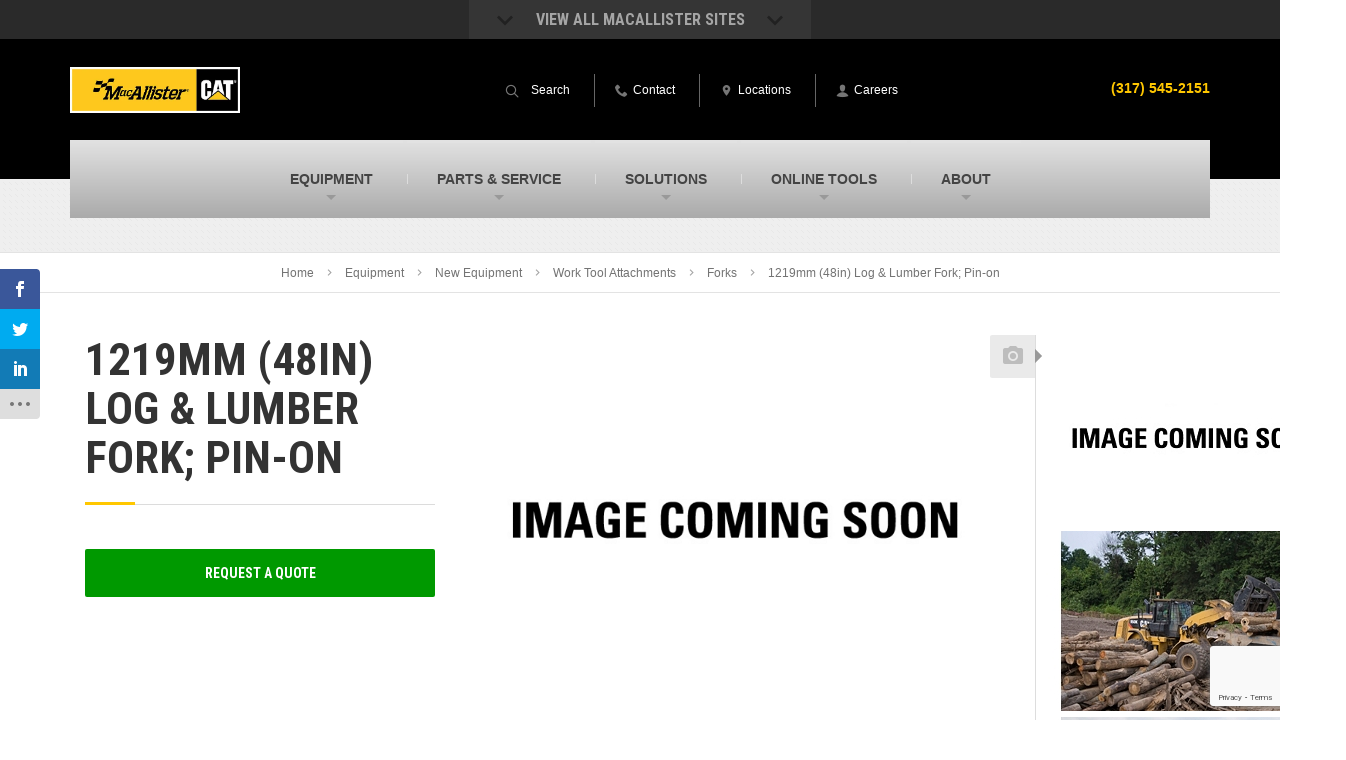

--- FILE ---
content_type: text/html; charset=UTF-8
request_url: https://www.macallister.com/new-equipment/attachments/forks/1219mm-48in-log-pin-on-2/
body_size: 20918
content:

<!DOCTYPE html>
<html lang="en-US">
<head >
<meta charset="UTF-8" />
<meta name="viewport" content="width=device-width, initial-scale=1" />
<script>var et_site_url='https://www.macallister.com';var et_post_id='12820';function et_core_page_resource_fallback(a,b){"undefined"===typeof b&&(b=a.sheet.cssRules&&0===a.sheet.cssRules.length);b&&(a.onerror=null,a.onload=null,a.href?a.href=et_site_url+"/?et_core_page_resource="+a.id+et_post_id:a.src&&(a.src=et_site_url+"/?et_core_page_resource="+a.id+et_post_id))}
</script>			<script type="text/javascript">!function(){var b=function(){window.__AudioEyeInstallSource="wordpress"; window.__AudioEyeSiteHash="7849c5bac4cf712617cce6e31e97b761"; var a=document.createElement("script");a.src="https://wsmcdn.audioeye.com/aem.js";a.type="text/javascript";a.setAttribute("async","");document.getElementsByTagName("body")[0].appendChild(a)};"complete"!==document.readyState?window.addEventListener?window.addEventListener("load",b):window.attachEvent&&window.attachEvent("onload",b):b()}();</script>
			<meta name='robots' content='index, follow, max-image-preview:large, max-snippet:-1, max-video-preview:-1' />

<!-- Google Tag Manager for WordPress by gtm4wp.com -->
<script data-cfasync="false" data-pagespeed-no-defer>
	var gtm4wp_datalayer_name = "dataLayer";
	var dataLayer = dataLayer || [];
</script>
<!-- End Google Tag Manager for WordPress by gtm4wp.com -->
	<!-- This site is optimized with the Yoast SEO plugin v26.7 - https://yoast.com/wordpress/plugins/seo/ -->
	<title>New Cat 1219mm (48in) Log &amp; Lumber Fork; Pin-on For Sale In IN &amp; MI | MacAllister Machinery</title>
<link data-rocket-preload as="style" href="https://fonts.googleapis.com/css?family=Open%20Sans%3A400%2C700%7CRoboto%20Condensed%3A700&#038;display=swap" rel="preload">
<link href="https://fonts.googleapis.com/css?family=Open%20Sans%3A400%2C700%7CRoboto%20Condensed%3A700&#038;display=swap" media="print" onload="this.media=&#039;all&#039;" rel="stylesheet">
<noscript data-wpr-hosted-gf-parameters=""><link rel="stylesheet" href="https://fonts.googleapis.com/css?family=Open%20Sans%3A400%2C700%7CRoboto%20Condensed%3A700&#038;display=swap"></noscript>
	<meta name="description" content="Looking for a new Cat 1219mm (48in) Log &amp; Lumber Fork; Pin-on? MacAllister Machinery is your local Cat attachment dealer. Contact us today to learn more or to schedule a demo!" />
	<link rel="canonical" href="https://www.macallister.com/new-equipment/attachments/forks/1219mm-48in-log-pin-on-2/" />
	<meta property="og:locale" content="en_US" />
	<meta property="og:type" content="article" />
	<meta property="og:title" content="New Cat 1219mm (48in) Log &amp; Lumber Fork; Pin-on For Sale In IN &amp; MI | MacAllister Machinery" />
	<meta property="og:description" content="Looking for a new Cat 1219mm (48in) Log &amp; Lumber Fork; Pin-on? MacAllister Machinery is your local Cat attachment dealer. Contact us today to learn more or to schedule a demo!" />
	<meta property="og:url" content="https://www.macallister.com/new-equipment/attachments/forks/1219mm-48in-log-pin-on-2/" />
	<meta property="og:site_name" content="MacAllister Machinery" />
	<meta property="article:publisher" content="https://www.facebook.com/macallistermachinery/" />
	<meta name="twitter:card" content="summary_large_image" />
	<meta name="twitter:site" content="@MacAllisterInc" />
	<script type="application/ld+json" class="yoast-schema-graph">{"@context":"https://schema.org","@graph":[{"@type":"WebPage","@id":"https://www.macallister.com/new-equipment/attachments/forks/1219mm-48in-log-pin-on-2/","url":"https://www.macallister.com/new-equipment/attachments/forks/1219mm-48in-log-pin-on-2/","name":"New Cat 1219mm (48in) Log & Lumber Fork; Pin-on For Sale In IN & MI | MacAllister Machinery","isPartOf":{"@id":"https://www.macallister.com/#website"},"datePublished":"2025-12-09T06:33:30+00:00","description":"Looking for a new Cat 1219mm (48in) Log & Lumber Fork; Pin-on? MacAllister Machinery is your local Cat attachment dealer. Contact us today to learn more or to schedule a demo!","breadcrumb":{"@id":"https://www.macallister.com/new-equipment/attachments/forks/1219mm-48in-log-pin-on-2/#breadcrumb"},"inLanguage":"en-US","potentialAction":[{"@type":"ReadAction","target":["https://www.macallister.com/new-equipment/attachments/forks/1219mm-48in-log-pin-on-2/"]}]},{"@type":"BreadcrumbList","@id":"https://www.macallister.com/new-equipment/attachments/forks/1219mm-48in-log-pin-on-2/#breadcrumb","itemListElement":[{"@type":"ListItem","position":1,"name":"Home","item":"https://www.macallister.com/"},{"@type":"ListItem","position":2,"name":"Equipment","item":"https://www.macallister.com/equipment/"},{"@type":"ListItem","position":3,"name":"New Equipment","item":"https://www.macallister.com/equipment/new-equipment/"},{"@type":"ListItem","position":4,"name":"Work Tool Attachments","item":"https://www.macallister.com/equipment/new-equipment/work-tool-attachments/"},{"@type":"ListItem","position":5,"name":"Forks","item":"https://www.macallister.com/new-equipment/attachments/forks/"},{"@type":"ListItem","position":6,"name":"1219mm (48in) Log &#038; Lumber Fork; Pin-on"}]},{"@type":"WebSite","@id":"https://www.macallister.com/#website","url":"https://www.macallister.com/","name":"MacAllister Machinery","description":"","publisher":{"@id":"https://www.macallister.com/#organization"},"potentialAction":[{"@type":"SearchAction","target":{"@type":"EntryPoint","urlTemplate":"https://www.macallister.com/?s={search_term_string}"},"query-input":{"@type":"PropertyValueSpecification","valueRequired":true,"valueName":"search_term_string"}}],"inLanguage":"en-US"},{"@type":"Organization","@id":"https://www.macallister.com/#organization","name":"MacAllister Machinery","url":"https://www.macallister.com/","logo":{"@type":"ImageObject","inLanguage":"en-US","@id":"https://www.macallister.com/#/schema/logo/image/","url":"https://www.macallister.com/wp-content/uploads/sites/2/macallister-logo.png","contentUrl":"https://www.macallister.com/wp-content/uploads/sites/2/macallister-logo.png","width":214,"height":57,"caption":"MacAllister Machinery"},"image":{"@id":"https://www.macallister.com/#/schema/logo/image/"},"sameAs":["https://www.facebook.com/macallistermachinery/","https://x.com/MacAllisterInc","https://www.instagram.com/macallistermachinery/","https://www.linkedin.com/company/macallister-machinery-co--inc-/","https://www.youtube.com/user/macallistermachinery"]}]}</script>
	<!-- / Yoast SEO plugin. -->


<link rel='dns-prefetch' href='//www.google.com' />
<link rel='dns-prefetch' href='//fonts.googleapis.com' />
<link href='https://fonts.gstatic.com' crossorigin rel='preconnect' />
<link rel="alternate" type="application/rss+xml" title="MacAllister Machinery &raquo; Feed" href="https://www.macallister.com/feed/" />
<link rel="alternate" type="application/rss+xml" title="MacAllister Machinery &raquo; Comments Feed" href="https://www.macallister.com/comments/feed/" />
<script type="text/javascript" id="wpp-js" src="https://www.macallister.com/wp-content/plugins/wordpress-popular-posts/assets/js/wpp.js?ver=7.3.6" data-sampling="0" data-sampling-rate="100" data-api-url="https://www.macallister.com/wp-json/wordpress-popular-posts" data-post-id="12820" data-token="81c1857c0b" data-lang="0" data-debug="1"></script>
<link rel="alternate" title="oEmbed (JSON)" type="application/json+oembed" href="https://www.macallister.com/wp-json/oembed/1.0/embed?url=https%3A%2F%2Fwww.macallister.com%2Fnew-equipment%2Fattachments%2Fforks%2F1219mm-48in-log-pin-on-2%2F" />
<link rel="alternate" title="oEmbed (XML)" type="text/xml+oembed" href="https://www.macallister.com/wp-json/oembed/1.0/embed?url=https%3A%2F%2Fwww.macallister.com%2Fnew-equipment%2Fattachments%2Fforks%2F1219mm-48in-log-pin-on-2%2F&#038;format=xml" />
<style id='wp-img-auto-sizes-contain-inline-css' type='text/css'>
img:is([sizes=auto i],[sizes^="auto," i]){contain-intrinsic-size:3000px 1500px}
/*# sourceURL=wp-img-auto-sizes-contain-inline-css */
</style>
<link rel='stylesheet' id='macallister-2015-css' href='https://www.macallister.com/wp-content/themes/macallister2015/style.css?ver=1715023673' type='text/css' media='all' />
<style id='wp-block-library-inline-css' type='text/css'>
:root{--wp-block-synced-color:#7a00df;--wp-block-synced-color--rgb:122,0,223;--wp-bound-block-color:var(--wp-block-synced-color);--wp-editor-canvas-background:#ddd;--wp-admin-theme-color:#007cba;--wp-admin-theme-color--rgb:0,124,186;--wp-admin-theme-color-darker-10:#006ba1;--wp-admin-theme-color-darker-10--rgb:0,107,160.5;--wp-admin-theme-color-darker-20:#005a87;--wp-admin-theme-color-darker-20--rgb:0,90,135;--wp-admin-border-width-focus:2px}@media (min-resolution:192dpi){:root{--wp-admin-border-width-focus:1.5px}}.wp-element-button{cursor:pointer}:root .has-very-light-gray-background-color{background-color:#eee}:root .has-very-dark-gray-background-color{background-color:#313131}:root .has-very-light-gray-color{color:#eee}:root .has-very-dark-gray-color{color:#313131}:root .has-vivid-green-cyan-to-vivid-cyan-blue-gradient-background{background:linear-gradient(135deg,#00d084,#0693e3)}:root .has-purple-crush-gradient-background{background:linear-gradient(135deg,#34e2e4,#4721fb 50%,#ab1dfe)}:root .has-hazy-dawn-gradient-background{background:linear-gradient(135deg,#faaca8,#dad0ec)}:root .has-subdued-olive-gradient-background{background:linear-gradient(135deg,#fafae1,#67a671)}:root .has-atomic-cream-gradient-background{background:linear-gradient(135deg,#fdd79a,#004a59)}:root .has-nightshade-gradient-background{background:linear-gradient(135deg,#330968,#31cdcf)}:root .has-midnight-gradient-background{background:linear-gradient(135deg,#020381,#2874fc)}:root{--wp--preset--font-size--normal:16px;--wp--preset--font-size--huge:42px}.has-regular-font-size{font-size:1em}.has-larger-font-size{font-size:2.625em}.has-normal-font-size{font-size:var(--wp--preset--font-size--normal)}.has-huge-font-size{font-size:var(--wp--preset--font-size--huge)}.has-text-align-center{text-align:center}.has-text-align-left{text-align:left}.has-text-align-right{text-align:right}.has-fit-text{white-space:nowrap!important}#end-resizable-editor-section{display:none}.aligncenter{clear:both}.items-justified-left{justify-content:flex-start}.items-justified-center{justify-content:center}.items-justified-right{justify-content:flex-end}.items-justified-space-between{justify-content:space-between}.screen-reader-text{border:0;clip-path:inset(50%);height:1px;margin:-1px;overflow:hidden;padding:0;position:absolute;width:1px;word-wrap:normal!important}.screen-reader-text:focus{background-color:#ddd;clip-path:none;color:#444;display:block;font-size:1em;height:auto;left:5px;line-height:normal;padding:15px 23px 14px;text-decoration:none;top:5px;width:auto;z-index:100000}html :where(.has-border-color){border-style:solid}html :where([style*=border-top-color]){border-top-style:solid}html :where([style*=border-right-color]){border-right-style:solid}html :where([style*=border-bottom-color]){border-bottom-style:solid}html :where([style*=border-left-color]){border-left-style:solid}html :where([style*=border-width]){border-style:solid}html :where([style*=border-top-width]){border-top-style:solid}html :where([style*=border-right-width]){border-right-style:solid}html :where([style*=border-bottom-width]){border-bottom-style:solid}html :where([style*=border-left-width]){border-left-style:solid}html :where(img[class*=wp-image-]){height:auto;max-width:100%}:where(figure){margin:0 0 1em}html :where(.is-position-sticky){--wp-admin--admin-bar--position-offset:var(--wp-admin--admin-bar--height,0px)}@media screen and (max-width:600px){html :where(.is-position-sticky){--wp-admin--admin-bar--position-offset:0px}}

/*# sourceURL=wp-block-library-inline-css */
</style><style id='global-styles-inline-css' type='text/css'>
:root{--wp--preset--aspect-ratio--square: 1;--wp--preset--aspect-ratio--4-3: 4/3;--wp--preset--aspect-ratio--3-4: 3/4;--wp--preset--aspect-ratio--3-2: 3/2;--wp--preset--aspect-ratio--2-3: 2/3;--wp--preset--aspect-ratio--16-9: 16/9;--wp--preset--aspect-ratio--9-16: 9/16;--wp--preset--color--black: #000000;--wp--preset--color--cyan-bluish-gray: #abb8c3;--wp--preset--color--white: #ffffff;--wp--preset--color--pale-pink: #f78da7;--wp--preset--color--vivid-red: #cf2e2e;--wp--preset--color--luminous-vivid-orange: #ff6900;--wp--preset--color--luminous-vivid-amber: #fcb900;--wp--preset--color--light-green-cyan: #7bdcb5;--wp--preset--color--vivid-green-cyan: #00d084;--wp--preset--color--pale-cyan-blue: #8ed1fc;--wp--preset--color--vivid-cyan-blue: #0693e3;--wp--preset--color--vivid-purple: #9b51e0;--wp--preset--gradient--vivid-cyan-blue-to-vivid-purple: linear-gradient(135deg,rgb(6,147,227) 0%,rgb(155,81,224) 100%);--wp--preset--gradient--light-green-cyan-to-vivid-green-cyan: linear-gradient(135deg,rgb(122,220,180) 0%,rgb(0,208,130) 100%);--wp--preset--gradient--luminous-vivid-amber-to-luminous-vivid-orange: linear-gradient(135deg,rgb(252,185,0) 0%,rgb(255,105,0) 100%);--wp--preset--gradient--luminous-vivid-orange-to-vivid-red: linear-gradient(135deg,rgb(255,105,0) 0%,rgb(207,46,46) 100%);--wp--preset--gradient--very-light-gray-to-cyan-bluish-gray: linear-gradient(135deg,rgb(238,238,238) 0%,rgb(169,184,195) 100%);--wp--preset--gradient--cool-to-warm-spectrum: linear-gradient(135deg,rgb(74,234,220) 0%,rgb(151,120,209) 20%,rgb(207,42,186) 40%,rgb(238,44,130) 60%,rgb(251,105,98) 80%,rgb(254,248,76) 100%);--wp--preset--gradient--blush-light-purple: linear-gradient(135deg,rgb(255,206,236) 0%,rgb(152,150,240) 100%);--wp--preset--gradient--blush-bordeaux: linear-gradient(135deg,rgb(254,205,165) 0%,rgb(254,45,45) 50%,rgb(107,0,62) 100%);--wp--preset--gradient--luminous-dusk: linear-gradient(135deg,rgb(255,203,112) 0%,rgb(199,81,192) 50%,rgb(65,88,208) 100%);--wp--preset--gradient--pale-ocean: linear-gradient(135deg,rgb(255,245,203) 0%,rgb(182,227,212) 50%,rgb(51,167,181) 100%);--wp--preset--gradient--electric-grass: linear-gradient(135deg,rgb(202,248,128) 0%,rgb(113,206,126) 100%);--wp--preset--gradient--midnight: linear-gradient(135deg,rgb(2,3,129) 0%,rgb(40,116,252) 100%);--wp--preset--font-size--small: 13px;--wp--preset--font-size--medium: 20px;--wp--preset--font-size--large: 36px;--wp--preset--font-size--x-large: 42px;--wp--preset--spacing--20: 0.44rem;--wp--preset--spacing--30: 0.67rem;--wp--preset--spacing--40: 1rem;--wp--preset--spacing--50: 1.5rem;--wp--preset--spacing--60: 2.25rem;--wp--preset--spacing--70: 3.38rem;--wp--preset--spacing--80: 5.06rem;--wp--preset--shadow--natural: 6px 6px 9px rgba(0, 0, 0, 0.2);--wp--preset--shadow--deep: 12px 12px 50px rgba(0, 0, 0, 0.4);--wp--preset--shadow--sharp: 6px 6px 0px rgba(0, 0, 0, 0.2);--wp--preset--shadow--outlined: 6px 6px 0px -3px rgb(255, 255, 255), 6px 6px rgb(0, 0, 0);--wp--preset--shadow--crisp: 6px 6px 0px rgb(0, 0, 0);}:where(.is-layout-flex){gap: 0.5em;}:where(.is-layout-grid){gap: 0.5em;}body .is-layout-flex{display: flex;}.is-layout-flex{flex-wrap: wrap;align-items: center;}.is-layout-flex > :is(*, div){margin: 0;}body .is-layout-grid{display: grid;}.is-layout-grid > :is(*, div){margin: 0;}:where(.wp-block-columns.is-layout-flex){gap: 2em;}:where(.wp-block-columns.is-layout-grid){gap: 2em;}:where(.wp-block-post-template.is-layout-flex){gap: 1.25em;}:where(.wp-block-post-template.is-layout-grid){gap: 1.25em;}.has-black-color{color: var(--wp--preset--color--black) !important;}.has-cyan-bluish-gray-color{color: var(--wp--preset--color--cyan-bluish-gray) !important;}.has-white-color{color: var(--wp--preset--color--white) !important;}.has-pale-pink-color{color: var(--wp--preset--color--pale-pink) !important;}.has-vivid-red-color{color: var(--wp--preset--color--vivid-red) !important;}.has-luminous-vivid-orange-color{color: var(--wp--preset--color--luminous-vivid-orange) !important;}.has-luminous-vivid-amber-color{color: var(--wp--preset--color--luminous-vivid-amber) !important;}.has-light-green-cyan-color{color: var(--wp--preset--color--light-green-cyan) !important;}.has-vivid-green-cyan-color{color: var(--wp--preset--color--vivid-green-cyan) !important;}.has-pale-cyan-blue-color{color: var(--wp--preset--color--pale-cyan-blue) !important;}.has-vivid-cyan-blue-color{color: var(--wp--preset--color--vivid-cyan-blue) !important;}.has-vivid-purple-color{color: var(--wp--preset--color--vivid-purple) !important;}.has-black-background-color{background-color: var(--wp--preset--color--black) !important;}.has-cyan-bluish-gray-background-color{background-color: var(--wp--preset--color--cyan-bluish-gray) !important;}.has-white-background-color{background-color: var(--wp--preset--color--white) !important;}.has-pale-pink-background-color{background-color: var(--wp--preset--color--pale-pink) !important;}.has-vivid-red-background-color{background-color: var(--wp--preset--color--vivid-red) !important;}.has-luminous-vivid-orange-background-color{background-color: var(--wp--preset--color--luminous-vivid-orange) !important;}.has-luminous-vivid-amber-background-color{background-color: var(--wp--preset--color--luminous-vivid-amber) !important;}.has-light-green-cyan-background-color{background-color: var(--wp--preset--color--light-green-cyan) !important;}.has-vivid-green-cyan-background-color{background-color: var(--wp--preset--color--vivid-green-cyan) !important;}.has-pale-cyan-blue-background-color{background-color: var(--wp--preset--color--pale-cyan-blue) !important;}.has-vivid-cyan-blue-background-color{background-color: var(--wp--preset--color--vivid-cyan-blue) !important;}.has-vivid-purple-background-color{background-color: var(--wp--preset--color--vivid-purple) !important;}.has-black-border-color{border-color: var(--wp--preset--color--black) !important;}.has-cyan-bluish-gray-border-color{border-color: var(--wp--preset--color--cyan-bluish-gray) !important;}.has-white-border-color{border-color: var(--wp--preset--color--white) !important;}.has-pale-pink-border-color{border-color: var(--wp--preset--color--pale-pink) !important;}.has-vivid-red-border-color{border-color: var(--wp--preset--color--vivid-red) !important;}.has-luminous-vivid-orange-border-color{border-color: var(--wp--preset--color--luminous-vivid-orange) !important;}.has-luminous-vivid-amber-border-color{border-color: var(--wp--preset--color--luminous-vivid-amber) !important;}.has-light-green-cyan-border-color{border-color: var(--wp--preset--color--light-green-cyan) !important;}.has-vivid-green-cyan-border-color{border-color: var(--wp--preset--color--vivid-green-cyan) !important;}.has-pale-cyan-blue-border-color{border-color: var(--wp--preset--color--pale-cyan-blue) !important;}.has-vivid-cyan-blue-border-color{border-color: var(--wp--preset--color--vivid-cyan-blue) !important;}.has-vivid-purple-border-color{border-color: var(--wp--preset--color--vivid-purple) !important;}.has-vivid-cyan-blue-to-vivid-purple-gradient-background{background: var(--wp--preset--gradient--vivid-cyan-blue-to-vivid-purple) !important;}.has-light-green-cyan-to-vivid-green-cyan-gradient-background{background: var(--wp--preset--gradient--light-green-cyan-to-vivid-green-cyan) !important;}.has-luminous-vivid-amber-to-luminous-vivid-orange-gradient-background{background: var(--wp--preset--gradient--luminous-vivid-amber-to-luminous-vivid-orange) !important;}.has-luminous-vivid-orange-to-vivid-red-gradient-background{background: var(--wp--preset--gradient--luminous-vivid-orange-to-vivid-red) !important;}.has-very-light-gray-to-cyan-bluish-gray-gradient-background{background: var(--wp--preset--gradient--very-light-gray-to-cyan-bluish-gray) !important;}.has-cool-to-warm-spectrum-gradient-background{background: var(--wp--preset--gradient--cool-to-warm-spectrum) !important;}.has-blush-light-purple-gradient-background{background: var(--wp--preset--gradient--blush-light-purple) !important;}.has-blush-bordeaux-gradient-background{background: var(--wp--preset--gradient--blush-bordeaux) !important;}.has-luminous-dusk-gradient-background{background: var(--wp--preset--gradient--luminous-dusk) !important;}.has-pale-ocean-gradient-background{background: var(--wp--preset--gradient--pale-ocean) !important;}.has-electric-grass-gradient-background{background: var(--wp--preset--gradient--electric-grass) !important;}.has-midnight-gradient-background{background: var(--wp--preset--gradient--midnight) !important;}.has-small-font-size{font-size: var(--wp--preset--font-size--small) !important;}.has-medium-font-size{font-size: var(--wp--preset--font-size--medium) !important;}.has-large-font-size{font-size: var(--wp--preset--font-size--large) !important;}.has-x-large-font-size{font-size: var(--wp--preset--font-size--x-large) !important;}
/*# sourceURL=global-styles-inline-css */
</style>

<style id='classic-theme-styles-inline-css' type='text/css'>
/*! This file is auto-generated */
.wp-block-button__link{color:#fff;background-color:#32373c;border-radius:9999px;box-shadow:none;text-decoration:none;padding:calc(.667em + 2px) calc(1.333em + 2px);font-size:1.125em}.wp-block-file__button{background:#32373c;color:#fff;text-decoration:none}
/*# sourceURL=/wp-includes/css/classic-themes.min.css */
</style>
<link data-minify="1" rel='stylesheet' id='et_monarch-css-css' href='https://www.macallister.com/wp-content/cache/min/2/wp-content/plugins/monarch/css/style.css?ver=1768508257' type='text/css' media='all' />

<link data-minify="1" rel='stylesheet' id='wordpress-popular-posts-css-css' href='https://www.macallister.com/wp-content/cache/min/2/wp-content/plugins/wordpress-popular-posts/assets/css/wpp.css?ver=1768508257' type='text/css' media='all' />
<link rel='stylesheet' id='cat-template-css-css' href='https://www.macallister.com/wp-content/plugins-custom/wp-cat/assets/css/template.css?ver=6.9' type='text/css' media='1' />
<link rel='stylesheet' id='normalize-css' href='https://www.macallister.com/wp-content/themes/macallister2015/assets/css/normalize.min.css?ver=6.9' type='text/css' media='all' />

<link data-minify="1" rel='stylesheet' id='site_main-css' href='https://www.macallister.com/wp-content/cache/min/2/wp-content/themes/macallister2015/assets/css/main.min.css?ver=1768508257' type='text/css' media='all' />
<link rel='stylesheet' id='site_custom-css' href='https://www.macallister.com/wp-content/themes/macallister2015/assets/css/macallister-machinery.min.css?ver=6.9' type='text/css' media='all' />
<link rel='stylesheet' id='tablepress-default-css' href='https://www.macallister.com/wp-content/uploads/sites/2/tablepress-combined.min.css?ver=58' type='text/css' media='all' />
<link rel='stylesheet' id='tablepress-responsive-tables-css' href='https://www.macallister.com/wp-content/plugins/tablepress-responsive-tables/css/tablepress-responsive.min.css?ver=1.8' type='text/css' media='all' />
<script type="text/javascript" src="https://www.macallister.com/wp-includes/js/jquery/jquery.min.js?ver=3.7.1" id="jquery-core-js"></script>
<script type="text/javascript" src="https://www.macallister.com/wp-includes/js/jquery/jquery-migrate.min.js?ver=3.4.1" id="jquery-migrate-js"></script>
<script type="text/javascript" src="https://www.macallister.com/wp-content/themes/macallister2015/assets/js/vendor/modernizr.min.js?ver=2.8.2" id="modernizr-js"></script>
<link rel="https://api.w.org/" href="https://www.macallister.com/wp-json/" /><link rel="EditURI" type="application/rsd+xml" title="RSD" href="https://www.macallister.com/xmlrpc.php?rsd" />
<link rel='shortlink' href='https://www.macallister.com/?p=12820' />
<!-- --------- START PLUGIN REVENUECLOUDFX-WP - HEADER SCRIPTS --------- -->
	<!-- RCFX - Primary Tracking Script -->
	<script type='text/javascript' data-registered="mcfx-plugin">
		/* global RCFX */
		(function (w,d,o,u,a,m) {
			w[o]=w[o]||function(){(w[o].q=w[o].q||[]).push(arguments);
			},w[o].e=1*new Date();w[o].u=u;a=d.createElement('script'),
			m=d.getElementsByTagName('script')[0];a.async=1;
			a.src=u+'/mcfx.js';m.parentNode.insertBefore(a, m);
		})(window, document, 'mcfx', 'https://ma.macallister.com');
		mcfx('create', 940 );
	</script>
	<!-- Helper Script -->
	<script type='text/javascript' data-registered="mcfx-plugin" >
		/* global RCFX */
		window.mcfxCaptureCustomFormData = function( data, formId='form-from-mcfxCaptureCustomFormData', dataFxId = null ) {
			const formEl = document.createElement('form');
			formEl.id = formId;
			// avoids duplication for pseudo forms
			formEl.setAttribute('data-fx-id', dataFxId || formId );
			for ( const field of data ) {
				const fieldEl = document.createElement('input');
				fieldEl.type = 'hidden';
				for ( const key in field ) {
					fieldEl[key] = field[key];
				}
				formEl.appendChild(fieldEl);
			}
			mcfx( 'capture', formEl );
		}
		/**
		 * This script will add a hidden input to all forms on the page with the submission id
		 * In order for this to work as intended, it has to happen after mcfx is initialized.
		 */
		window.addEventListener('mcfx:initialized', function() {
			document.querySelectorAll('form').forEach( nodeForm => {
				mcfx( t => {
					const nodeHiddenInput = document.createElement('input')
					nodeHiddenInput.setAttribute('name', '_mcfx_submission_id')
					nodeHiddenInput.setAttribute('type', 'hidden')
					nodeHiddenInput.setAttribute('value', t.modules.forms.getSubmissionId( nodeForm ))
					nodeForm.appendChild( nodeHiddenInput )
				})
			})
		})
	</script>
<!-- --------- END PLUGIN REVENUECLOUDFX-WP - HEADER SCRIPTS --------- -->

<!-- Google Tag Manager for WordPress by gtm4wp.com -->
<!-- GTM Container placement set to manual -->
<script data-cfasync="false" data-pagespeed-no-defer>
	var dataLayer_content = {"pagePostType":"cat_new_attachment","pagePostType2":"single-cat_new_attachment"};
	dataLayer.push( dataLayer_content );
</script>
<script data-cfasync="false" data-pagespeed-no-defer>
(function(w,d,s,l,i){w[l]=w[l]||[];w[l].push({'gtm.start':
new Date().getTime(),event:'gtm.js'});var f=d.getElementsByTagName(s)[0],
j=d.createElement(s),dl=l!='dataLayer'?'&l='+l:'';j.async=true;j.src=
'//www.googletagmanager.com/gtm.js?id='+i+dl;f.parentNode.insertBefore(j,f);
})(window,document,'script','dataLayer','GTM-MWFWNJ');
</script>
<!-- End Google Tag Manager for WordPress by gtm4wp.com --><style type="text/css" id="et-social-custom-css">
				 .widget_monarchwidget { float: left !important; margin-bottom: 20px; } @media (max-width: 599px) { .widget_monarchwidget { float: none !important; } }
			</style><link rel="preload" href="https://www.macallister.com/wp-content/plugins/monarch/core/admin/fonts/modules.ttf" as="font" crossorigin="anonymous">            <style id="wpp-loading-animation-styles">@-webkit-keyframes bgslide{from{background-position-x:0}to{background-position-x:-200%}}@keyframes bgslide{from{background-position-x:0}to{background-position-x:-200%}}.wpp-widget-block-placeholder,.wpp-shortcode-placeholder{margin:0 auto;width:60px;height:3px;background:#dd3737;background:linear-gradient(90deg,#dd3737 0%,#571313 10%,#dd3737 100%);background-size:200% auto;border-radius:3px;-webkit-animation:bgslide 1s infinite linear;animation:bgslide 1s infinite linear}</style>
            <style>
	span.oe_textdirection { unicode-bidi: bidi-override; direction: rtl; }
	span.oe_displaynone { display: none; }
</style>
<link rel="icon" href="https://www.macallister.com/wp-content/uploads/sites/2/M-Flag-Site-Icon-150x150.png" sizes="32x32" />
<link rel="icon" href="https://www.macallister.com/wp-content/uploads/sites/2/M-Flag-Site-Icon-380x380.png" sizes="192x192" />
<link rel="apple-touch-icon" href="https://www.macallister.com/wp-content/uploads/sites/2/M-Flag-Site-Icon-380x380.png" />
<meta name="msapplication-TileImage" content="https://www.macallister.com/wp-content/uploads/sites/2/M-Flag-Site-Icon-380x380.png" />
		<style type="text/css" id="wp-custom-css">
			.closest-location-result a.icon-link {
    display: inline-flex;
    align-items: center;
    background: #333;
    padding: 10px 20px;
    color: #fff;
    font-family: Helvetica, Arial, sans-serif;
    border-radius: 4px;
    line-height: 1.5em;
	padding-top: 13px;
}

.closest-location-result a.icon-link:hover{
	opacity:.8
}

.closest-location-result a.icon-link img {
    width: 30px;
    height: auto;
    margin-right: 10px;
    filter: invert(1);
    position: relative;
    top: -3px;
}

/**************
 * Updated Form Styles
**************/

.textFormFieldBlock, .dateTimeFormFieldBlock, .twoOptionFormFieldBlock, .optionSetFormFieldBlock, .multiOptionSetFormFieldBlock, .lookupFormFieldBlock, .phoneFormFieldBlock {
	padding: 10px !important;
}

.post form label {
	font-size: 16px;
}

body .sidebar form.marketingForm > div > div {
	flex-wrap: wrap;
}

body .sidebar form.marketingForm > div > div > div, body .content form.marketingForm > div > div.wrap-section {
	width: 100% !important;
}

@media (min-width: 600px) {
	body .content form.marketingForm > div > div.columns-equal-class > div, body .specials-popup-content form.marketingForm > div > div.columns-equal-class > div, body .specials-popup-form form.marketingForm > div > div.columns-equal-class > div {
		width: 100% !important;
		display: flex !important;
	}
}

@media (max-width: 599px) {
	.content form.marketingForm > div > div, .specials-popup-content form.marketingForm > div > div, .specials-popup-form form.marketingForm > div > div {
		flex-wrap: wrap;
	}
	.content form.marketingForm > div > div > div, .specials-popup-content form.marketingForm > div > div > div, .specials-popup-form form.marketingForm > div > div > div {
		width: 100% !important;
		max-width: 100% !important;
	}
}		</style>
		<style>
    body .entry-content p {
        margin-top: 22px !important;
        margin-bottom: 22px !important;
    }
    </style><meta name="generator" content="WP Rocket 3.20.3" data-wpr-features="wpr_minify_css wpr_desktop" /></head>
<body data-rsssl=1 class="wp-singular cat_new_attachment-template-default single single-cat_new_attachment postid-12820 wp-theme-genesis wp-child-theme-macallister2015 et_monarch header-image header-full-width full-width-content genesis-breadcrumbs-hidden">
<!-- GTM Container placement set to manual -->
<!-- Google Tag Manager (noscript) -->
				<noscript><iframe src="https://www.googletagmanager.com/ns.html?id=GTM-MWFWNJ" height="0" width="0" style="display:none;visibility:hidden" aria-hidden="true"></iframe></noscript>
<!-- End Google Tag Manager (noscript) -->
<!-- GTM Container placement set to manual -->
<!-- Google Tag Manager (noscript) --><div data-rocket-location-hash="0618d851ce5ae792f527e16bbc8f30f9" class="site-container"><div class='collapsible-container'>
    <div data-rocket-location-hash="01670b966d0ab03c0ea1d38a0f692978" class="bg--gray-darkest hidden-xs hidden-xxs">
        <div class="container site-dropdown-top">
            <div class="site-dropdown__trigger collapsible-trigger" id="site-dropdown__trigger">
                <h4><span class="icon-chevron-down left"></span>View All MacAllister Sites<span class="icon-chevron-down right"></span></h4>
            </div>
        </div>
    </div>
    <div data-rocket-location-hash="9b6113e8f1ae845b752946aaebb48c34" class="bg--gray-dark hidden-xs hidden-xxs site-dropdown-bottom collapsible-content" id="site-dropdown-bottom">
        <div data-rocket-location-hash="c2b2a1461d8b94e639cd80a05325878c" class="container">
                        <nav class="nav-sites"><ul id="menu-all-other-sites" class="site-dropdown-bottom__site"><li id="menu-item-159" class="active menu-item menu-item-type-custom menu-item-object-custom menu-item-159 col-sm-6 col-md-4 col-lg-3 menu-item--macallister-machinery"><a class=" ignore-external" title="Caterpillar heavy equipment in Indiana, corporate HQ" href="/"><img src='https://www.macallister.com/wp-content/themes/macallister2015/images/macallister-machinery.jpg' alt='MacAllister Machinery' title='MacAllister Machinery' /><div class='site-dropdown-bottom__site-title'><p><span >MacAllister Machinery</span></p><p>Caterpillar heavy equipment in Indiana, corporate HQ</p></div></a></li>
<li id="menu-item-2912" class="menu-item menu-item-type-custom menu-item-object-custom menu-item-2912 col-sm-6 col-md-4 col-lg-3 menu-item--michigan-cat"><a class=" ignore-external" title="Caterpillar heavy equipment and power systems in Michigan &#8211; new/used/rental" href="https://www.michigancat.com"><img src='https://www.macallister.com/wp-content/themes/macallister2015/images/michigan-cat.jpg' alt='Michigan CAT' title='Michigan CAT' /><div class='site-dropdown-bottom__site-title'><p><span >Michigan CAT</span></p><p>Caterpillar heavy equipment and power systems in Michigan &#8211; new/used/rental</p></div></a></li>
<li id="menu-item-164" class="menu-item menu-item-type-custom menu-item-object-custom menu-item-164 col-sm-6 col-md-4 col-lg-3 menu-item--rentals"><a class=" ignore-external" title="Equipment rental &#8211; lifts, earthmoving, and more &#8211; in Indiana and Michigan" href="https://www.macallisterrentals.com/"><img src='https://www.macallister.com/wp-content/themes/macallister2015/images/rentals.jpg' alt='MacAllister Rentals' title='MacAllister Rentals' /><div class='site-dropdown-bottom__site-title'><p><span >MacAllister Rentals</span></p><p>Equipment rental &#8211; lifts, earthmoving, and more &#8211; in Indiana and Michigan</p></div></a></li>
<li id="menu-item-162" class="menu-item menu-item-type-custom menu-item-object-custom menu-item-162 col-sm-6 col-md-4 col-lg-3 menu-item--power-systems"><a class=" ignore-external" title="Caterpillar power generation equipment and related products in Indiana" href="https://www.macallisterpowersystems.com/"><img src='https://www.macallister.com/wp-content/themes/macallister2015/images/power-systems.jpg' alt='MacAllister Power Systems' title='MacAllister Power Systems' /><div class='site-dropdown-bottom__site-title'><p><span >MacAllister Power Systems</span></p><p>Caterpillar power generation equipment and related products in Indiana</p></div></a></li>
<li id="menu-item-161" class="menu-item menu-item-type-custom menu-item-object-custom menu-item-161 col-sm-6 col-md-4 col-lg-3 menu-item--used"><a class=" ignore-external" title="Used heavy equipment in Indiana from Caterpillar and other manufacturers" href="https://www.macallisterused.com/"><img src='https://www.macallister.com/wp-content/themes/macallister2015/images/used.jpg' alt='MacAllister Used' title='MacAllister Used' /><div class='site-dropdown-bottom__site-title'><p><span >MacAllister Used</span></p><p>Used heavy equipment in Indiana from Caterpillar and other manufacturers</p></div></a></li>
<li id="menu-item-160" class="menu-item menu-item-type-custom menu-item-object-custom menu-item-160 col-sm-6 col-md-4 col-lg-3 menu-item--transportation"><a class=" ignore-external" title="New and used Blue Bird school buses" href="https://www.macallistertransportation.com/"><img src='https://www.macallister.com/wp-content/themes/macallister2015/images/transportation.jpg' alt='MacAllister Transportation' title='MacAllister Transportation' /><div class='site-dropdown-bottom__site-title'><p><span >MacAllister Transportation</span></p><p>New and used Blue Bird school buses</p></div></a></li>
<li id="menu-item-165" class="menu-item menu-item-type-custom menu-item-object-custom menu-item-165 col-sm-6 col-md-4 col-lg-3 menu-item--agriculture"><a class=" ignore-external" title="Farm equipment in Indiana from Challenger and other manufacturers" href="https://www.macallisterag.com/"><img src='https://www.macallister.com/wp-content/themes/macallister2015/images/agriculture.jpg' alt='MacAllister Agriculture' title='MacAllister Agriculture' /><div class='site-dropdown-bottom__site-title'><p><span >MacAllister Agriculture</span></p><p>Farm equipment in Indiana from Challenger and other manufacturers</p></div></a></li>
<li id="menu-item-166" class="menu-item menu-item-type-custom menu-item-object-custom menu-item-166 col-sm-6 col-md-4 col-lg-3 menu-item--railroad"><a class=" ignore-external" title="Rental equipment specialized for railroad applications" href="https://www.macallisterrail.com/"><img src='https://www.macallister.com/wp-content/themes/macallister2015/images/railroad.jpg' alt='MacAllister Railroad' title='MacAllister Railroad' /><div class='site-dropdown-bottom__site-title'><p><span >MacAllister Railroad</span></p><p>Rental equipment specialized for railroad applications</p></div></a></li>
<li id="menu-item-163" class="menu-item menu-item-type-custom menu-item-object-custom menu-item-163 col-sm-6 col-md-4 col-lg-3 menu-item--outdoors"><a class=" ignore-external" title="Outdoor power equipment in Indiana from top brands" href="https://www.macallisteroutdoors.com/"><img src='https://www.macallister.com/wp-content/themes/macallister2015/images/outdoors.jpg' alt='MacAllister Outdoors' title='MacAllister Outdoors' /><div class='site-dropdown-bottom__site-title'><p><span >MacAllister Outdoors</span></p><p>Outdoor power equipment in Indiana from top brands</p></div></a></li>
<li id="menu-item-10175" class="menu-item menu-item-type-custom menu-item-object-custom menu-item-10175 col-sm-6 col-md-4 col-lg-3 menu-item--kubota"><a class=" ignore-external" title="Kubota utility tractors, mowers, UTVs, and more" href="https://www.macallisterkubota.com/"><img src='https://www.macallister.com/wp-content/themes/macallister2015/images/kubota.jpg' alt='MacAllister Kubota' title='MacAllister Kubota' /><div class='site-dropdown-bottom__site-title'><p><span >MacAllister Kubota</span></p><p>Kubota utility tractors, mowers, UTVs, and more</p></div></a></li>
<li id="menu-item-10916" class="menu-item menu-item-type-custom menu-item-object-custom menu-item-10916 col-sm-6 col-md-4 col-lg-3 menu-item--hydrovac"><a class=" ignore-external" title="Hi-Vac hydrovac equipment sales and service in Indiana and Michigan" href="https://www.macallisterhydrovac.com"><img src='https://www.macallister.com/wp-content/themes/macallister2015/images/hydrovac.jpg' alt='MacAllister Hydrovac' title='MacAllister Hydrovac' /><div class='site-dropdown-bottom__site-title'><p><span >MacAllister Hydrovac</span></p><p>Hi-Vac hydrovac equipment sales and service in Indiana and Michigan</p></div></a></li>
<li id="menu-item-13388" class="menu-item menu-item-type-custom menu-item-object-custom menu-item-13388 col-sm-6 col-md-4 col-lg-3 menu-item--sitech-indiana"><a class=" ignore-external" title="Indiana&#8217;s Trimble construction technology dealer" href="https://www.sitechindiana.com/"><img src='https://www.macallister.com/wp-content/themes/macallister2015/images/sitech-indiana.jpg' alt='SITECH Indiana' title='SITECH Indiana' /><div class='site-dropdown-bottom__site-title'><p><span >SITECH Indiana</span></p><p>Indiana&#8217;s Trimble construction technology dealer</p></div></a></li>
<li id="menu-item-13389" class="menu-item menu-item-type-custom menu-item-object-custom menu-item-13389 col-sm-6 col-md-4 col-lg-3 menu-item--sitech-michigan"><a class=" ignore-external" title="Michigan&#8217;s Trimble construction technology dealer" href="https://www.sitechmichigan.com/"><img src='https://www.macallister.com/wp-content/themes/macallister2015/images/sitech-michigan.jpg' alt='SITECH Michigan' title='SITECH Michigan' /><div class='site-dropdown-bottom__site-title'><p><span >SITECH Michigan</span></p><p>Michigan&#8217;s Trimble construction technology dealer</p></div></a></li>
</ul></nav>        </div>
    </div>
</div>

<div data-rocket-location-hash="ff995bf8828a5d556836b998f4ae70e7" class="site-search__expander" id="site-search-expander">
	<div class="container">
    	<button class="site-search__close" type="button"><span class="icon-close"></span></button>
		<form class="search-form" method="get" action="https://www.macallister.com/" role="search"><input class="search-form-input" type="search" name="s" id="searchform-1" placeholder="Search this website"><input class="search-form-submit" type="submit" value="Search"><meta content="https://www.macallister.com/?s={s}"></form>    </div>
</div>

<div data-rocket-location-hash="21d67c8293377ea4a16e464d9275896d" class="bg--black" id="top">

    <div data-rocket-location-hash="2fcf96c013a85f2ec8de17ea26f5bbd7" class="container page-head clearfix">
        <div data-rocket-location-hash="a16031ece8200cbfb3c787ed565be6f2" class="row">
            <div class="col-xxs-6 col-xs-4 col-sm-4 page-head__logos">
                                                <a href="/" class="site-logo"><img src="https://www.macallister.com/wp-content/uploads/sites/2/MacAllister-Cat1.jpg" alt="MacAllister Machinery Logo" /></a>
            </div>

            <div class="col-xxs-6 col-xs-8 col-sm-push-6 col-sm-2">
            	<button class="nav-primary--mobile-trigger hidden-md hidden-lg"><span class="icon-menu"></span>Menu</button>
            	            	<p class="header__phone text--yellow flush-xxs--bottom">(317) 545-2151</p>
            </div>

			<div class="col-xxs-12 col-sm-pull-3 col-sm-6">

				<header class="site-header"><div class="title-area"></div><nav class="nav-secondary" aria-label="Secondary"><ul id="menu-top-menu" class="menu genesis-nav-menu menu-secondary"><li id="menu-item-155" class="site-search__trigger menu-item menu-item-type-custom menu-item-object-custom menu-item-155 menu-item--search"><a href="#search"><span >Search</span></a></li>
<li id="menu-item-156" class="menu-item menu-item-type-post_type menu-item-object-page menu-item-156 menu-item--contact"><a href="https://www.macallister.com/about/contact-us/"><span >Contact</span></a></li>
<li id="menu-item-157" class="menu-item menu-item-type-post_type menu-item-object-page menu-item-157 menu-item--locations"><a href="https://www.macallister.com/about/locations/"><span >Locations</span></a></li>
<li id="menu-item-158" class="menu-item menu-item-type-post_type menu-item-object-page menu-item-158 menu-item--careers"><a href="https://www.macallister.com/about/careers/"><span >Careers</span></a></li>
</ul></nav></header>				

			</div>
        </div>
    </div>
    
</div>

<div data-rocket-location-hash="d867484eb3c1991b5bd15f9131b227a1" class="container nav-primary__container"><div class="row"><section class="nav-primary__wrapper col-xxs-12"><nav class="nav-primary" aria-label="Main"><ul id="menu-main-menu" class="menu genesis-nav-menu menu-primary"><li id="menu-item-119" class="menu-item menu-item-type-post_type menu-item-object-page menu-item-has-children menu-item-119 menu-item--equipment"><a href="https://www.macallister.com/equipment/"><span >Equipment</span></a>
<ul class="sub-menu">
	<li id="menu-item-2320" class="menu-item menu-item-type-post_type menu-item-object-page menu-item-has-children menu-item-2320 menu-item--new-equipment"><a href="https://www.macallister.com/equipment/new-equipment/"><span >New Equipment</span></a>
	<ul class="sub-menu">
		<li id="menu-item-120" class="menu-item menu-item-type-post_type menu-item-object-page menu-item-has-children menu-item-120 menu-item--cat-machines"><a href="https://www.macallister.com/equipment/new-equipment/cat-machines/"><span >Cat Machines</span></a>
		<ul class="sub-menu">
			<li id="menu-item-8334" class="menu-item menu-item-type-post_type menu-item-object-page menu-item-8334 menu-item--compact-construction-equipment"><a href="https://www.macallister.com/equipment/new-equipment/cat-machines/compact-construction-equipment/"><span >Compact Construction Equipment</span></a></li>
		</ul>
</li>
		<li id="menu-item-1924" class="menu-item menu-item-type-post_type menu-item-object-page menu-item-1924 menu-item--work-tool-attachments"><a href="https://www.macallister.com/equipment/new-equipment/work-tool-attachments/"><span >Work Tool Attachments</span></a></li>
		<li id="menu-item-10854" class="menu-item menu-item-type-post_type menu-item-object-page menu-item-10854 menu-item--mobile-track-solutions-equipment"><a href="https://www.macallister.com/equipment/new-equipment/mobile-track-solutions-equipment/"><span >Mobile Track Solutions Equipment</span></a></li>
		<li id="menu-item-9994" class="menu-item menu-item-type-post_type menu-item-object-page menu-item-9994 menu-item--prinoth-tracked-vehicles"><a href="https://www.macallister.com/equipment/new-equipment/prinoth-panther-tracked-vehicles/"><span >PRINOTH Tracked Vehicles</span></a></li>
		<li id="menu-item-2322" class="menu-item menu-item-type-custom menu-item-object-custom menu-item-2322 menu-item--agriculture-equipment"><a href="https://www.macallisterag.com/equipment/new/"><span >Agriculture Equipment</span></a></li>
		<li id="menu-item-2323" class="menu-item menu-item-type-custom menu-item-object-custom menu-item-2323 menu-item--electric-power"><a href="https://www.macallisterpowersystems.com/equipment/electric-power/"><span >Electric Power</span></a></li>
		<li id="menu-item-10955" class="menu-item menu-item-type-custom menu-item-object-custom menu-item-10955 menu-item--hydro-excavating-jetting"><a href="https://www.macallisterhydrovac.com/equipment/"><span >Hydro Excavating &#038; Jetting</span></a></li>
		<li id="menu-item-2324" class="menu-item menu-item-type-custom menu-item-object-custom menu-item-2324 menu-item--industrial-engines"><a href="https://www.macallisterpowersystems.com/equipment/industrial-engines/"><span >Industrial Engines</span></a></li>
		<li id="menu-item-2327" class="menu-item menu-item-type-custom menu-item-object-custom menu-item-2327 menu-item--outdoor-power-equipment"><a href="https://www.macallisteroutdoors.com/equipment/"><span >Outdoor Power Equipment</span></a></li>
		<li id="menu-item-2326" class="menu-item menu-item-type-custom menu-item-object-custom menu-item-2326 menu-item--school-buses"><a href="https://www.macallistertransportation.com/equipment/school-buses/"><span >School Buses</span></a></li>
	</ul>
</li>
	<li id="menu-item-2321" class="menu-item menu-item-type-post_type menu-item-object-page menu-item-has-children menu-item-2321 menu-item--used-equipment"><a href="https://www.macallister.com/equipment/used-equipment/"><span >Used Equipment</span></a>
	<ul class="sub-menu">
		<li id="menu-item-2328" class="menu-item menu-item-type-custom menu-item-object-custom menu-item-2328 menu-item--heavy-equipment"><a href="https://www.macallisterused.com/equipment/used/"><span >Heavy Equipment</span></a></li>
		<li id="menu-item-2330" class="menu-item menu-item-type-custom menu-item-object-custom menu-item-2330 menu-item--generators"><a href="https://www.macallisterpowersystems.com/equipment/used-equipment/used-generators/"><span >Generators</span></a></li>
		<li id="menu-item-10956" class="menu-item menu-item-type-custom menu-item-object-custom menu-item-10956 menu-item--hydro-excavating-jetting"><a href="https://www.macallisterhydrovac.com/equipment/hydrovac-rentals/"><span >Hydro Excavating &#038; Jetting</span></a></li>
		<li id="menu-item-2332" class="menu-item menu-item-type-custom menu-item-object-custom menu-item-2332 menu-item--outdoor-equipment"><a href="https://www.macallisteroutdoors.com/equipment/used-equipment/"><span >Outdoor Equipment</span></a></li>
		<li id="menu-item-2331" class="menu-item menu-item-type-custom menu-item-object-custom menu-item-2331 menu-item--school-buses"><a href="https://www.macallistertransportation.com/equipment/used-school-buses/"><span >School Buses</span></a></li>
	</ul>
</li>
	<li id="menu-item-2319" class="menu-item menu-item-type-post_type menu-item-object-page menu-item-has-children menu-item-2319 menu-item--rental-equipment"><a href="https://www.macallister.com/equipment/rental-equipment/"><span >Rental Equipment</span></a>
	<ul class="sub-menu">
		<li id="menu-item-2337" class="menu-item menu-item-type-custom menu-item-object-custom menu-item-2337 menu-item--cat-rental-store"><a href="https://www.macallisterrentals.com/rental/"><span >Cat Rental Store</span></a></li>
		<li id="menu-item-3277" class="menu-item menu-item-type-post_type menu-item-object-page menu-item-has-children menu-item-3277 menu-item--heavy-rental"><a href="https://www.macallister.com/equipment/rental-equipment/heavy-rental/"><span >Heavy Rental</span></a>
		<ul class="sub-menu">
			<li id="menu-item-8491" class="menu-item menu-item-type-post_type menu-item-object-page menu-item-8491 menu-item--articulating-dump-trucks"><a href="https://www.macallister.com/equipment/rental-equipment/heavy-rental/articulating-truck-rental/"><span >Articulating Dump Trucks</span></a></li>
			<li id="menu-item-8495" class="menu-item menu-item-type-post_type menu-item-object-page menu-item-8495 menu-item--bulldozers"><a href="https://www.macallister.com/equipment/rental-equipment/heavy-rental/bulldozer-rental/"><span >Bulldozers</span></a></li>
			<li id="menu-item-8492" class="menu-item menu-item-type-post_type menu-item-object-page menu-item-8492 menu-item--excavators"><a href="https://www.macallister.com/equipment/rental-equipment/heavy-rental/track-excavator-rental/"><span >Excavators</span></a></li>
			<li id="menu-item-10853" class="menu-item menu-item-type-post_type menu-item-object-page menu-item-10853 menu-item--mobile-track-solutions-equipment-rentals"><a href="https://www.macallister.com/equipment/rental-equipment/heavy-rental/mts-equipment-rentals/"><span >Mobile Track Solutions Equipment Rentals</span></a></li>
			<li id="menu-item-8490" class="menu-item menu-item-type-post_type menu-item-object-page menu-item-8490 menu-item--motor-graders"><a href="https://www.macallister.com/equipment/rental-equipment/heavy-rental/motor-grader-rental/"><span >Motor Graders</span></a></li>
			<li id="menu-item-8487" class="menu-item menu-item-type-post_type menu-item-object-page menu-item-8487 menu-item--paving-equipment"><a href="https://www.macallister.com/equipment/rental-equipment/heavy-rental/paving-equipment-rental/"><span >Paving Equipment</span></a></li>
			<li id="menu-item-8486" class="menu-item menu-item-type-post_type menu-item-object-page menu-item-8486 menu-item--soil-compactors"><a href="https://www.macallister.com/equipment/rental-equipment/heavy-rental/soil-compactor-rental/"><span >Soil Compactors</span></a></li>
			<li id="menu-item-8488" class="menu-item menu-item-type-post_type menu-item-object-page menu-item-8488 menu-item--track-loaders"><a href="https://www.macallister.com/equipment/rental-equipment/heavy-rental/track-loader-rental/"><span >Track Loaders</span></a></li>
			<li id="menu-item-9995" class="menu-item menu-item-type-post_type menu-item-object-page menu-item-9995 menu-item--tracked-dumpers"><a href="https://www.macallister.com/equipment/rental-equipment/heavy-rental/tracked-dumper-rental/"><span >Tracked Dumpers</span></a></li>
			<li id="menu-item-8493" class="menu-item menu-item-type-post_type menu-item-object-page menu-item-8493 menu-item--water-trucks"><a href="https://www.macallister.com/equipment/rental-equipment/heavy-rental/water-equipment-rental/"><span >Water  Trucks</span></a></li>
			<li id="menu-item-8489" class="menu-item menu-item-type-post_type menu-item-object-page menu-item-8489 menu-item--wheel-loaders"><a href="https://www.macallister.com/equipment/rental-equipment/heavy-rental/wheel-loader-rental/"><span >Wheel Loaders</span></a></li>
			<li id="menu-item-8494" class="menu-item menu-item-type-post_type menu-item-object-page menu-item-8494 menu-item--wheel-tractor-scrapers"><a href="https://www.macallister.com/equipment/rental-equipment/heavy-rental/wheel-tractor-scraper-rental/"><span >Wheel Tractor Scrapers</span></a></li>
		</ul>
</li>
		<li id="menu-item-10957" class="menu-item menu-item-type-custom menu-item-object-custom menu-item-10957 menu-item--hydro-excavating-jetting"><a href="https://www.macallisterhydrovac.com/equipment/rentals/"><span >Hydro Excavating &#038; Jetting</span></a></li>
		<li id="menu-item-2335" class="menu-item menu-item-type-custom menu-item-object-custom menu-item-2335 menu-item--power-systems"><a href="https://www.macallisterpowersystems.com/equipment/rental/"><span >Power Systems</span></a></li>
		<li id="menu-item-2336" class="menu-item menu-item-type-custom menu-item-object-custom menu-item-2336 menu-item--railroad-machinery"><a href="https://www.macallisterrail.com/"><span >Railroad Machinery</span></a></li>
		<li id="menu-item-2954" class="menu-item menu-item-type-post_type menu-item-object-page menu-item-2954 menu-item--shoring-038-pump-rental"><a href="https://www.macallister.com/equipment/rental-equipment/shoring-pump-rental/"><span >Shoring &#038; Pump Rental</span></a></li>
	</ul>
</li>
	<li id="menu-item-8087" class="menu-item menu-item-type-post_type menu-item-object-page menu-item-8087 menu-item--deals-038-specials"><a href="https://www.macallister.com/deals-specials/"><span >Deals &#038; Specials</span></a></li>
	<li id="menu-item-121" class="menu-item menu-item-type-post_type menu-item-object-page menu-item-121 menu-item--manufacturer-list"><a href="https://www.macallister.com/equipment/manufacturer-list/"><span >Manufacturer List</span></a></li>
</ul>
</li>
<li id="menu-item-123" class="menu-item menu-item-type-post_type menu-item-object-page menu-item-has-children menu-item-123 menu-item--parts-038-service"><a href="https://www.macallister.com/parts-service/"><span >Parts &#038; Service</span></a>
<ul class="sub-menu">
	<li id="menu-item-14330" class="menu-item menu-item-type-post_type menu-item-object-page menu-item-14330 menu-item--buy-cat-parts-online"><a href="https://www.macallister.com/parts-service/parts-solutions/buy-parts-online/"><span >Buy Cat® Parts Online</span></a></li>
	<li id="menu-item-2232" class="menu-item menu-item-type-post_type menu-item-object-page menu-item-2232 menu-item--macallister-advantages"><a href="https://www.macallister.com/parts-service/macallister-advantages/"><span >MacAllister Advantages</span></a></li>
	<li id="menu-item-124" class="menu-item menu-item-type-post_type menu-item-object-page menu-item-has-children menu-item-124 menu-item--cat-parts-solutions"><a href="https://www.macallister.com/parts-service/parts-solutions/"><span >Cat® Parts Solutions</span></a>
	<ul class="sub-menu">
		<li id="menu-item-14329" class="menu-item menu-item-type-post_type menu-item-object-page menu-item-14329 menu-item--buy-cat-parts-online"><a href="https://www.macallister.com/parts-service/parts-solutions/buy-parts-online/"><span >Buy Cat® Parts Online</span></a></li>
		<li id="menu-item-2236" class="menu-item menu-item-type-post_type menu-item-object-page menu-item-2236 menu-item--new-cat-parts"><a href="https://www.macallister.com/parts-service/parts-solutions/new-parts/"><span >New Cat® Parts</span></a></li>
		<li id="menu-item-3355" class="menu-item menu-item-type-post_type menu-item-object-page menu-item-3355 menu-item--used-parts"><a href="https://www.macallister.com/parts-service/parts-solutions/used-parts/"><span >Used Parts</span></a></li>
		<li id="menu-item-2249" class="menu-item menu-item-type-post_type menu-item-object-page menu-item-2249 menu-item--general-duty-parts"><a href="https://www.macallister.com/parts-service/parts-solutions/general-duty-parts/"><span >General Duty Parts</span></a></li>
		<li id="menu-item-2251" class="menu-item menu-item-type-post_type menu-item-object-page menu-item-2251 menu-item--exchange-parts"><a href="https://www.macallister.com/parts-service/parts-solutions/exchange-parts/"><span >Exchange Parts</span></a></li>
		<li id="menu-item-2250" class="menu-item menu-item-type-post_type menu-item-object-page menu-item-2250 menu-item--reman-components"><a href="https://www.macallister.com/parts-service/parts-solutions/reman-components/"><span >Reman Components</span></a></li>
		<li id="menu-item-125" class="menu-item menu-item-type-post_type menu-item-object-page menu-item-125 menu-item--export-parts"><a href="https://www.macallister.com/parts-service/parts-solutions/export-parts/"><span >Export Parts</span></a></li>
		<li id="menu-item-2247" class="menu-item menu-item-type-post_type menu-item-object-page menu-item-2247 menu-item--non-cat-parts"><a href="https://www.macallister.com/parts-service/parts-solutions/non-cat-parts/"><span >Non-Cat Parts</span></a></li>
		<li id="menu-item-9093" class="menu-item menu-item-type-post_type menu-item-object-page menu-item-9093 menu-item--kubota-parts"><a href="https://www.macallister.com/parts-service/parts-solutions/kubota-parts/"><span >Kubota Parts</span></a></li>
		<li id="menu-item-10851" class="menu-item menu-item-type-post_type menu-item-object-page menu-item-10851 menu-item--mobile-track-solutions-parts"><a href="https://www.macallister.com/parts-service/parts-solutions/mobile-track-solutions-parts/"><span >Mobile Track Solutions Parts</span></a></li>
		<li id="menu-item-10039" class="menu-item menu-item-type-post_type menu-item-object-page menu-item-10039 menu-item--prinoth-parts"><a href="https://www.macallister.com/parts-service/service-solutions/prinoth-parts/"><span >PRINOTH Parts</span></a></li>
		<li id="menu-item-127" class="menu-item menu-item-type-post_type menu-item-object-page menu-item-127 menu-item--parts-return-policy"><a href="https://www.macallister.com/parts-service/parts-solutions/parts-return-policy/"><span >Parts Return Policy</span></a></li>
		<li id="menu-item-3339" class="menu-item menu-item-type-custom menu-item-object-custom menu-item-3339 menu-item--parts-drop-box-map"><a href="/wp-content/uploads/sites/2/macallister-drop-box-map.pdf"><span >Parts Drop Box Map</span></a></li>
	</ul>
</li>
	<li id="menu-item-128" class="menu-item menu-item-type-post_type menu-item-object-page menu-item-has-children menu-item-128 menu-item--service-solutions"><a href="https://www.macallister.com/parts-service/service-solutions/"><span >Service Solutions</span></a>
	<ul class="sub-menu">
		<li id="menu-item-132" class="menu-item menu-item-type-post_type menu-item-object-page menu-item-132 menu-item--service-capabilities"><a href="https://www.macallister.com/parts-service/service-solutions/service-capabilities/"><span >Service Capabilities</span></a></li>
		<li id="menu-item-8771" class="menu-item menu-item-type-post_type menu-item-object-page menu-item-8771 menu-item--shop-service"><a href="https://www.macallister.com/parts-service/service-solutions/shop-service/"><span >Shop Service</span></a></li>
		<li id="menu-item-8770" class="menu-item menu-item-type-post_type menu-item-object-page menu-item-8770 menu-item--field-service"><a href="https://www.macallister.com/parts-service/service-solutions/field-service/"><span >Field Service</span></a></li>
		<li id="menu-item-8772" class="menu-item menu-item-type-post_type menu-item-object-page menu-item-8772 menu-item--hydraulic-service"><a href="https://www.macallister.com/parts-service/service-solutions/hydraulic-service/"><span >Hydraulic Service</span></a></li>
		<li id="menu-item-8769" class="menu-item menu-item-type-post_type menu-item-object-page menu-item-8769 menu-item--undercarriage-service"><a href="https://www.macallister.com/parts-service/service-solutions/undercarriage-service/"><span >Undercarriage Service</span></a></li>
		<li id="menu-item-131" class="menu-item menu-item-type-post_type menu-item-object-page menu-item-has-children menu-item-131 menu-item--repair-038-rebuild-options"><a href="https://www.macallister.com/parts-service/service-solutions/repair-rebuild-options/"><span >Repair &#038; Rebuild Options</span></a>
		<ul class="sub-menu">
			<li id="menu-item-2257" class="menu-item menu-item-type-post_type menu-item-object-page menu-item-2257 menu-item--machine-rebuilds"><a href="https://www.macallister.com/parts-service/service-solutions/repair-rebuild-options/machine-rebuilds/"><span >Machine Rebuilds</span></a></li>
			<li id="menu-item-2256" class="menu-item menu-item-type-post_type menu-item-object-page menu-item-2256 menu-item--component-rebuilds"><a href="https://www.macallister.com/parts-service/service-solutions/repair-rebuild-options/component-rebuilds/"><span >Component Rebuilds</span></a></li>
		</ul>
</li>
		<li id="menu-item-130" class="menu-item menu-item-type-post_type menu-item-object-page menu-item-has-children menu-item-130 menu-item--machine-fluid-analysis"><a href="https://www.macallister.com/parts-service/service-solutions/machine-fluid-analysis/"><span >Machine Fluid Analysis</span></a>
		<ul class="sub-menu">
			<li id="menu-item-134" class="menu-item menu-item-type-post_type menu-item-object-page menu-item-134 menu-item--oil-analysis"><a href="https://www.macallister.com/parts-service/service-solutions/machine-fluid-analysis/oil-analysis/"><span >Oil Analysis</span></a></li>
			<li id="menu-item-133" class="menu-item menu-item-type-post_type menu-item-object-page menu-item-133 menu-item--coolant-analysis"><a href="https://www.macallister.com/parts-service/service-solutions/machine-fluid-analysis/coolant-analysis/"><span >Coolant Analysis</span></a></li>
			<li id="menu-item-142" class="menu-item menu-item-type-post_type menu-item-object-page menu-item-142 menu-item--optimizing-oil-change-intervals"><a href="https://www.macallister.com/parts-service/service-solutions/machine-fluid-analysis/optimizing-oil-change-intervals/"><span >Optimizing Oil Change Intervals</span></a></li>
		</ul>
</li>
		<li id="menu-item-9340" class="menu-item menu-item-type-post_type menu-item-object-page menu-item-9340 menu-item--rig360-truck-service"><a href="https://www.macallister.com/parts-service/service-solutions/truck-service/"><span >RIG360 Truck Service</span></a></li>
		<li id="menu-item-9092" class="menu-item menu-item-type-post_type menu-item-object-page menu-item-9092 menu-item--kubota-service"><a href="https://www.macallister.com/parts-service/service-solutions/kubota-service/"><span >Kubota Service</span></a></li>
		<li id="menu-item-10852" class="menu-item menu-item-type-post_type menu-item-object-page menu-item-10852 menu-item--mts-equipment-service-038-repair"><a href="https://www.macallister.com/parts-service/service-solutions/mts-equipment-service/"><span >MTS Equipment Service &#038; Repair</span></a></li>
		<li id="menu-item-10040" class="menu-item menu-item-type-post_type menu-item-object-page menu-item-10040 menu-item--prinoth-service"><a href="https://www.macallister.com/parts-service/service-solutions/prinoth-service/"><span >PRINOTH Service</span></a></li>
		<li id="menu-item-129" class="menu-item menu-item-type-post_type menu-item-object-page menu-item-129 menu-item--customer-value-agreements-cva-"><a href="https://www.macallister.com/parts-service/service-solutions/customer-value-agreements/"><span >Customer Value Agreements (CVA)</span></a></li>
		<li id="menu-item-15851" class="menu-item menu-item-type-post_type menu-item-object-page menu-item-15851 menu-item--services-commitment"><a href="https://www.macallister.com/parts-service/service-solutions/cat-cva-services-commitment/"><span >Services Commitment</span></a></li>
	</ul>
</li>
	<li id="menu-item-2275" class="menu-item menu-item-type-post_type menu-item-object-page menu-item-has-children menu-item-2275 menu-item--professional-services"><a href="https://www.macallister.com/parts-service/professional-services/"><span >Professional Services</span></a>
	<ul class="sub-menu">
		<li id="menu-item-2280" class="menu-item menu-item-type-post_type menu-item-object-page menu-item-2280 menu-item--condition-monitoring"><a href="https://www.macallister.com/parts-service/professional-services/condition-monitoring/"><span >Condition Monitoring</span></a></li>
		<li id="menu-item-2279" class="menu-item menu-item-type-post_type menu-item-object-page menu-item-2279 menu-item--site-assessment"><a href="https://www.macallister.com/parts-service/professional-services/site-assessment/"><span >Site Assessment</span></a></li>
		<li id="menu-item-2278" class="menu-item menu-item-type-post_type menu-item-object-page menu-item-2278 menu-item--inspection-data"><a href="https://www.macallister.com/parts-service/professional-services/inspection-data/"><span >Inspection Data</span></a></li>
		<li id="menu-item-2277" class="menu-item menu-item-type-post_type menu-item-object-page menu-item-2277 menu-item--sos-fluid-analysis"><a href="https://www.macallister.com/parts-service/professional-services/sos-fluid-analysis/"><span >SOS Fluid Analysis</span></a></li>
		<li id="menu-item-2276" class="menu-item menu-item-type-post_type menu-item-object-page menu-item-2276 menu-item--repair-history-038-component-tracking"><a href="https://www.macallister.com/parts-service/professional-services/repair-history-component-tracking/"><span >Repair History &#038; Component Tracking</span></a></li>
	</ul>
</li>
	<li id="menu-item-10191" class="menu-item menu-item-type-post_type menu-item-object-page menu-item-10191 menu-item--deals-038-specials"><a href="https://www.macallister.com/deals-specials/"><span >Deals &#038; Specials</span></a></li>
	<li id="menu-item-2274" class="menu-item menu-item-type-post_type menu-item-object-page menu-item-2274 menu-item--maintenance-tips-038-checklist"><a href="https://www.macallister.com/parts-service/maintenance-tips/"><span >Maintenance Tips &#038; Checklist</span></a></li>
	<li id="menu-item-6555" class="menu-item menu-item-type-post_type menu-item-object-page menu-item-6555 menu-item--cat-performance-handbook"><a href="https://www.macallister.com/parts-service/caterpillar-performance-handbook/"><span >Cat Performance Handbook</span></a></li>
</ul>
</li>
<li id="menu-item-143" class="menu-item menu-item-type-post_type menu-item-object-page menu-item-has-children menu-item-143 menu-item--solutions"><a href="https://www.macallister.com/solutions/"><span >Solutions</span></a>
<ul class="sub-menu">
	<li id="menu-item-13261" class="menu-item menu-item-type-post_type menu-item-object-page menu-item-13261 menu-item--industry-solutions"><a href="https://www.macallister.com/solutions/industry-solutions/"><span >Industry Solutions</span></a></li>
	<li id="menu-item-147" class="menu-item menu-item-type-post_type menu-item-object-page menu-item-147 menu-item--paperless-invoicing"><a href="https://www.macallister.com/solutions/paperless-invoicing/"><span >Paperless Invoicing</span></a></li>
	<li id="menu-item-5400" class="menu-item menu-item-type-post_type menu-item-object-page menu-item-has-children menu-item-5400 menu-item--em-services"><a href="https://www.macallister.com/solutions/em-services/"><span >EM Services</span></a>
	<ul class="sub-menu">
		<li id="menu-item-5403" class="menu-item menu-item-type-post_type menu-item-object-page menu-item-5403 menu-item--level-1-inform"><a href="https://www.macallister.com/solutions/em-services/level-1-inform/"><span >Level 1: Inform</span></a></li>
		<li id="menu-item-5402" class="menu-item menu-item-type-post_type menu-item-object-page menu-item-5402 menu-item--level-2-advise"><a href="https://www.macallister.com/solutions/em-services/level-2-advise/"><span >Level 2: Advise</span></a></li>
		<li id="menu-item-5401" class="menu-item menu-item-type-post_type menu-item-object-page menu-item-5401 menu-item--level-3-partner"><a href="https://www.macallister.com/solutions/em-services/level-3-partner/"><span >Level 3: Partner</span></a></li>
	</ul>
</li>
	<li id="menu-item-14584" class="menu-item menu-item-type-post_type menu-item-object-page menu-item-14584 menu-item--visionlink"><a href="https://www.macallister.com/solutions/visionlink/"><span >VisionLink</span></a></li>
	<li id="menu-item-145" class="menu-item menu-item-type-post_type menu-item-object-page menu-item-145 menu-item--finance-038-insurance"><a href="https://www.macallister.com/solutions/finance-insurance/"><span >Finance &#038; Insurance</span></a></li>
	<li id="menu-item-146" class="menu-item menu-item-type-post_type menu-item-object-page menu-item-146 menu-item--governmental"><a href="https://www.macallister.com/solutions/governmental/"><span >Governmental</span></a></li>
	<li id="menu-item-148" class="menu-item menu-item-type-post_type menu-item-object-page menu-item-148 menu-item--productivity-038-technology"><a href="https://www.macallister.com/solutions/productivity-technology/"><span >Productivity &#038; Technology</span></a></li>
	<li id="menu-item-149" class="menu-item menu-item-type-post_type menu-item-object-page menu-item-149 menu-item--tier-4-emissions"><a href="https://www.macallister.com/solutions/tier-4-emissions/"><span >Tier 4 Emissions</span></a></li>
</ul>
</li>
<li id="menu-item-3273" class="menu-item menu-item-type-post_type menu-item-object-page menu-item-has-children menu-item-3273 menu-item--online-tools"><a href="https://www.macallister.com/online-tools/"><span >Online Tools</span></a>
<ul class="sub-menu">
	<li id="menu-item-14333" class="menu-item menu-item-type-post_type menu-item-object-page menu-item-14333 menu-item--buy-cat-parts-online"><a href="https://www.macallister.com/parts-service/parts-solutions/buy-parts-online/"><span >Buy Cat® Parts Online</span></a></li>
	<li id="menu-item-117" class="menu-item menu-item-type-post_type menu-item-object-page menu-item-117 menu-item--s-o-s-services-web"><a href="https://www.macallister.com/online-tools/sos-services-web/"><span >S•O•S Services Web</span></a></li>
	<li id="menu-item-116" class="menu-item menu-item-type-post_type menu-item-object-page menu-item-116 menu-item--document-review"><a href="https://www.macallister.com/online-tools/document-review/"><span >Document Review</span></a></li>
</ul>
</li>
<li id="menu-item-106" class="menu-item menu-item-type-post_type menu-item-object-page menu-item-has-children menu-item-106 menu-item--about"><a href="https://www.macallister.com/about/"><span >About</span></a>
<ul class="sub-menu">
	<li id="menu-item-113" class="menu-item menu-item-type-post_type menu-item-object-page menu-item-113 menu-item--contact-us"><a href="https://www.macallister.com/about/contact-us/"><span >Contact Us</span></a></li>
	<li id="menu-item-112" class="menu-item menu-item-type-post_type menu-item-object-page menu-item-112 menu-item--locations"><a href="https://www.macallister.com/about/locations/"><span >Locations</span></a></li>
	<li id="menu-item-111" class="menu-item menu-item-type-post_type menu-item-object-page menu-item-111 menu-item--careers"><a href="https://www.macallister.com/about/careers/"><span >Careers</span></a></li>
	<li id="menu-item-3452" class="menu-item menu-item-type-post_type menu-item-object-page menu-item-3452 menu-item--vision-038-culture"><a href="https://www.macallister.com/about/vision-culture/"><span >Vision &#038; Culture</span></a></li>
	<li id="menu-item-110" class="menu-item menu-item-type-post_type menu-item-object-page current_page_parent menu-item-110 menu-item--news-resources"><a href="https://www.macallister.com/about/news-events/"><span >News &#038; Resources</span></a></li>
	<li id="menu-item-3374" class="menu-item menu-item-type-post_type menu-item-object-page menu-item-3374 menu-item--history"><a href="https://www.macallister.com/about/history/"><span >History</span></a></li>
	<li id="menu-item-9733" class="menu-item menu-item-type-post_type menu-item-object-page menu-item-9733 menu-item--p-e-macallister"><a href="https://www.macallister.com/about/pe-macallister/"><span >P.E. MacAllister</span></a></li>
	<li id="menu-item-3375" class="menu-item menu-item-type-post_type menu-item-object-page menu-item-3375 menu-item--legal-notices"><a href="https://www.macallister.com/about/legal-notices/"><span >Legal Notices</span></a></li>
	<li id="menu-item-14944" class="menu-item menu-item-type-post_type menu-item-object-page menu-item-14944 menu-item--communication-preference-center"><a href="https://www.macallister.com/communication-preference-center/"><span >Communication Preference Center</span></a></li>
</ul>
</li>
</ul></nav></section></div></div>
<section data-rocket-location-hash="a96a11eea2e15e3ce1713eaa8ad3cfbb" class="masthead">
    <header data-rocket-location-hash="6d496b5b8794e1fc5da56b4e62b6e202" class="entry-header bg--texture">
        <div class="hidden-xxs hidden-xs">
                    </div>
        <div class="container entry-title-container hidden-xxs hidden-xs hidden-sm">
        	<div class="header-placeholder push-half--ends" itemprop="headline">&nbsp;</div>
        </div>
    </header>

    <div data-rocket-location-hash="ec0b4581e3a98dd733ec64829b723ba0" id="breadcrumbs" class="breadcrumbs">
        <div class="container">
            <span id="breadcrumbs" class="breadcrumbs__nav"><span><span><a href="https://www.macallister.com/">Home</a></span> <span class="breadcrumbs__nav__arrow icon-chevron-right"></span> <span><a href="https://www.macallister.com/equipment/">Equipment</a></span> <span class="breadcrumbs__nav__arrow icon-chevron-right"></span> <span><a href="https://www.macallister.com/equipment/new-equipment/">New Equipment</a></span> <span class="breadcrumbs__nav__arrow icon-chevron-right"></span> <span><a href="https://www.macallister.com/equipment/new-equipment/work-tool-attachments/">Work Tool Attachments</a></span> <span class="breadcrumbs__nav__arrow icon-chevron-right"></span> <span><a href="https://www.macallister.com/new-equipment/attachments/forks/">Forks</a></span> <span class="breadcrumbs__nav__arrow icon-chevron-right"></span> <span class="breadcrumb_last" aria-current="page">1219mm (48in) Log &#038; Lumber Fork; Pin-on</span></span></span>        </div>
    </div>
</section>

<div data-rocket-location-hash="c55b1595e62376311bcb67d2cfe6dcd6" class="site-inner"><div data-rocket-location-hash="7459bf887567d791daa17a3f401a77b9" class="wrap"><div class="content-sidebar-wrap">
    <div class='container'>
        <div class='row'>
								            <div class='col-xxs-12'>
						<main class="content"><article class="post-12820 cat_new_attachment type-cat_new_attachment status-publish cat_new_attachment_family-forks cat_new_attachment_family-log-and-lumber-forks-forks entry" aria-label="1219mm (48in) Log &#038; Lumber Fork; Pin-on"><header class="entry-header"></header><div class="entry-content">
	<div class="push-triple-md--bottom clearfix">

		<div class="col-md-4">
        	<h1 class="title--ex-large underline underline--double flush--top soft-xxs--top hard-xs--top">1219mm (48in) Log &#038; Lumber Fork; Pin-on</h1>
                        <div class="row push-xxs--bottom push-double-xs--bottom flush-md--bottom">
                <div class="col-xs-6 col-md-12">
                                                                                            <a href="/about/contact-us/request-an-attachment-quote/?equipment=1219mm+%2848in%29+Log+%26%23038%3B+Lumber+Fork%3B+Pin-on" class="button button--cta button--block push-half-xxs--top">Request a Quote</a>
                                                            </div>
                <div class="col-xs-6 col-md-12">
                	
                	
                	
                </div>
            </div>
        </div>

        <div class="col-md-8 push-xxs--bottom push-double-xs--bottom flush-md--bottom">

        	<div class="row">
	
	<div class="col-xs-8 col-sm-9">
		<script>console.log("PHP $image:", {"title":"No photo available","type":"gallery-image","src":"https:\/\/s7d2.scene7.com\/is\/image\/Caterpillar\/no%2Dimage%2Davailable"});</script><img src="https://s7d2.scene7.com/is/image/Caterpillar/no%2Dimage%2Davailable?wid=700&hei=467&op_sharpen=1&qlt=100" alt="" class="img-responsive push-xxs--bottom flush-xs--bottom" />    </div>

    <div class="col-xs-4 col-sm-3">
        <div class="tabs tabs--vertical media-tabs">
            <ul class="tabs__nav">

                                <li class="tabs__tab active">
                    <a href="#photos-vertical"><span class="icon-camera"></span></a>
                </li>
                
                
                                
                
            </ul>
            
            <div class="tabs__content">

            
                <div id="photos-vertical" class="tabs__content-panel active">

                    <ul class="media-tabs-thumbnails product-slick">
                    
	                    	                        
	                        <li>
	                        	<a class="media-tabs-thumbnail product-detail__thumbnail" rel="photo-gallery" href="https://s7d2.scene7.com/is/image/Caterpillar/no%2Dimage%2Davailable"><script>console.log("PHP $image:", {"title":"No photo available","type":"gallery-image","src":"https:\/\/s7d2.scene7.com\/is\/image\/Caterpillar\/no%2Dimage%2Davailable"});</script><img src="https://s7d2.scene7.com/is/image/Caterpillar/no%2Dimage%2Davailable?wid=300&hei=180&op_sharpen=1&qlt=100" alt="" /></a>
	                        </li>
	                    
	                    	                        
	                        <li>
	                        	<a class="media-tabs-thumbnail product-detail__thumbnail" rel="photo-gallery" href="https://s7d2.scene7.com/is/image/Caterpillar/C682065"><script>console.log("PHP $image:", {"title":"Photos","type":"gallery-image","src":"https:\/\/s7d2.scene7.com\/is\/image\/Caterpillar\/C682065"});</script><img src="https://s7d2.scene7.com/is/image/Caterpillar/C682065?wid=300&hei=180&op_sharpen=1&qlt=100" alt="" /></a>
	                        </li>
	                    
	                    	                        
	                        <li>
	                        	<a class="media-tabs-thumbnail product-detail__thumbnail" rel="photo-gallery" href="https://s7d2.scene7.com/is/image/Caterpillar/C682059"><script>console.log("PHP $image:", {"title":"Photos","type":"gallery-image","src":"https:\/\/s7d2.scene7.com\/is\/image\/Caterpillar\/C682059"});</script><img src="https://s7d2.scene7.com/is/image/Caterpillar/C682059?wid=300&hei=180&op_sharpen=1&qlt=100" alt="" /></a>
	                        </li>
	                    
	                    	                        
	                        <li>
	                        	<a class="media-tabs-thumbnail product-detail__thumbnail" rel="photo-gallery" href="https://s7d2.scene7.com/is/image/Caterpillar/C682045"><script>console.log("PHP $image:", {"title":"Photos","type":"gallery-image","src":"https:\/\/s7d2.scene7.com\/is\/image\/Caterpillar\/C682045"});</script><img src="https://s7d2.scene7.com/is/image/Caterpillar/C682045?wid=300&hei=180&op_sharpen=1&qlt=100" alt="" /></a>
	                        </li>
	                    
	                    
               		</ul>                
                

                </div>
                <!-- end #photos-vertical -->

            
                                <!-- end #videos-vertical -->
                    
                                <!-- end #360-vertical -->
                
                         
            		
            		<div id="virtual_showroom" class="tabs__content-panel">

                    <ul class="media-tabs-thumbnails product-slick">
                    
	                 
	                        
	                        <li>
	                        	<a class="media-tabs-thumbnail product-detail__showroom"    href=""><img src="https://www.macallister.com/wp-content/uploads/sites/3/virtual-tour.png?wid=300&hei=180&op_sharpen=1&qlt=100" alt="" /></a>
	                        </li>
	                    
	            
               		</ul>                
                

                </div>
        		
            </div>
            <!-- end .tabs__content -->

        </div>
    </div>

</div>

        </div>

    </div>
    <!-- End Product Detail Top -->

		
        </div>
        <div class="col-md-8">
        	<div class="tabs">
                <ul class="tabs__nav">

                    <li class="tabs__tab active">
                        <a href="#specs">Specifications</a>
                    </li>

                    
                    
                </ul>
                <div class="tabs__content">

                    
<div id="specs" class="tabs__content-panel active">

	<h2 class="flush border--bottom">Product Specs</h2>

		
	<div class="specs--list">
	    
		<h3 class="push-half--bottom push-double--top">Dimensions</h3>

	    <dl class="flush--top">
	        
				<div class="specs--list-wrapper clearfix">
                    <dt>Tine Length</dt>
                    <dd data-english="48in"
                        data-metric="1219mm">
                        48 in                    </dd>
				</div>

	        
				<div class="specs--list-wrapper clearfix">
                    <dt>Width</dt>
                    <dd data-english="99in"
                        data-metric="2502mm">
                        99 in                    </dd>
				</div>

	        
				<div class="specs--list-wrapper clearfix">
                    <dt>Height</dt>
                    <dd data-english="69in"
                        data-metric="1753mm">
                        69 in                    </dd>
				</div>

	        
				<div class="specs--list-wrapper clearfix">
                    <dt>Maximum Width Over Tine</dt>
                    <dd data-english="94.3in"
                        data-metric="2394mm">
                        94.3 in                    </dd>
				</div>

	        
				<div class="specs--list-wrapper clearfix">
                    <dt>Minimum Width Over Tine</dt>
                    <dd data-english="42.7in"
                        data-metric="1085mm">
                        42.7 in                    </dd>
				</div>

	        
				<div class="specs--list-wrapper clearfix">
                    <dt>Tine Width</dt>
                    <dd data-english="7.1in"
                        data-metric="180mm">
                        7.1 in                    </dd>
				</div>

	        
				<div class="specs--list-wrapper clearfix">
                    <dt>Tine Thickness</dt>
                    <dd data-english="3in"
                        data-metric="76mm">
                        3 in                    </dd>
				</div>

	        
				<div class="specs--list-wrapper clearfix">
                    <dt>Per Tine Maximum Load at Center</dt>
                    <dd data-english="15543lb"
                        data-metric="7050kg">
                        15543 lb                    </dd>
				</div>

	        
				<div class="specs--list-wrapper clearfix">
                    <dt>Weight</dt>
                    <dd data-english="2667lb"
                        data-metric="1212kg">
                        2667 lb                    </dd>
				</div>

	        	    </dl>

	    	</div>

	
</div>
                    
                    

                </div>
            </div>
        </div>

</div><footer class="entry-footer"></footer></article></main>            </div>


                </div><!-- /row -->
        
    </div><!-- /container -->
    </div></div></div><footer class="site-footer"><div class="wrap"><footer class="bg--texture page-footer">
	<div class="container">
    	<div class="row">
            <div id="wpcm_closest_location-4" class="widget wpcm_closest_location col-xs-6 col-md-3">
    <h4 class="widget-title widgettitle">
        
        Nearest Location
    </h4>

    
    
    <div class="closest-location-result">

        <h5 class="flush">
            MacAllister Machinery<br>Indianapolis, IN (HQ)</h5>

        <address>
            6300 Southeastern Ave<br/>Indianapolis, IN 46203        </address>

        <p>
                        <a href="tel:(317) 545-2151">(317) 545-2151</a>
            <span class='description'>Phone</span><br/>
            
                        <a href="tel:(800) 382-1896">(800) 382-1896</a>
            <span class='description'>Toll Free</span><br/>
            
                        <a href="tel:(317) 860-3310">(317) 860-3310</a>
            <span class='description'>Fax</span><br/>
            
                    </p>

        <p><a class="icon-link" href="/about/locations/"><img src="https://www.macallister.com/wp-content/uploads/sites/2/macallister-m-flag.svg"> View all locations</a></p>

    </div>

        <script type="text/template" id="closestLocationTemplate">
        <% if(typeof(title) !== "undefined") { %>
            <h5 class="flush"><% if(typeof(parent_company) !== "undefined") { %><%= parent_company.name %><br><% } %><%= title %></h5>
            <address>
                <%= address_html %>
            </address>
            <p>
            <% if(phone) { %>
                <a href="tel:<%= phone %>"><%= phone %></a>
                <span class='description'><%= phone_desc %></span><br/>
            <% } %>
            <% if(number1) { %>
                <a href="tel:<%= number1 %>"><%= number1 %></a>
                <span class='description'><%= number1_desc %></span><br/>
            <% } %>
            <% if(number2) { %>
                <a href="tel:<%= number2 %>"><%= number2 %></a>
                <span class='description'><%= number2_desc %></span><br/>
            <% } %>
            <% if(number3) { %>
                <a href="tel:<%= number3 %>"><%= number3 %></a>
                <span class='description'><%= number3_desc %></span><br/>
            <% } %>
            </p>
             <p><a class="icon-link" href="/about/locations/"><img src="https://www.macallister.com/wp-content/uploads/sites/2/macallister-m-flag.svg"> View all locations</a></p>
        <% } %>
    </script>



</div><div id="text-7" class="widget widget_text col-xs-6 col-md-3"><h4 class="widget-title widgettitle">Serving Indiana and Michigan</h4>
			<div class="textwidget"><p><a style="padding: 0;" title="View all locations" href="https://www.macallister.com/about/locations/"><img loading="lazy" decoding="async" style="margin-bottom: 16px;" src="https://www.macallister.com/wp-content/uploads/sites/2/locations-footer.png" alt="map of macallister machinery locations" width="220" height="220" border="0" /></a></p>
</div>
		</div><div id="monarchwidget-2" class="widget widget_monarchwidget col-xs-6 col-md-3"><h4 class="widget-title widgettitle">Follow MacAllister Machinery</h4>
<div class="et_social_networks et_social_autowidth et_social_darken et_social_rounded et_social_left et_social_mobile_on et_social_withnetworknames et_social_outer_dark widget_monarchwidget">
					
					
					<ul class="et_social_icons_container"><li class="et_social_facebook">
						<a href="https://www.facebook.com/macallistermachinery" class="et_social_follow" data-social_name="facebook" data-social_type="follow" data-post_id="12820" target="_blank">
							<i class="et_social_icon et_social_icon_facebook"></i>
							<div class="et_social_network_label"><div class="et_social_networkname">Facebook</div></div>
							<span class="et_social_overlay"></span>
						</a>
					</li><li class="et_social_twitter">
						<a href="https://twitter.com/macallisterinc" class="et_social_follow" data-social_name="twitter" data-social_type="follow" data-post_id="12820" target="_blank">
							<i class="et_social_icon et_social_icon_twitter"></i>
							<div class="et_social_network_label"><div class="et_social_networkname">Twitter</div></div>
							<span class="et_social_overlay"></span>
						</a>
					</li><li class="et_social_linkedin">
						<a href="https://www.linkedin.com/company/macallister-machinery-co--inc-/" class="et_social_follow" data-social_name="linkedin" data-social_type="follow" data-post_id="12820" target="_blank">
							<i class="et_social_icon et_social_icon_linkedin"></i>
							<div class="et_social_network_label"><div class="et_social_networkname">LinkedIn</div></div>
							<span class="et_social_overlay"></span>
						</a>
					</li><li class="et_social_instagram">
						<a href="https://www.instagram.com/macallistermachinery/" class="et_social_follow" data-social_name="instagram" data-social_type="follow" data-post_id="12820" target="_blank">
							<i class="et_social_icon et_social_icon_instagram"></i>
							<div class="et_social_network_label"><div class="et_social_networkname">Instagram</div></div>
							<span class="et_social_overlay"></span>
						</a>
					</li><li class="et_social_youtube">
						<a href="https://www.youtube.com/c/macallistermachinery" class="et_social_follow" data-social_name="youtube" data-social_type="follow" data-post_id="12820" target="_blank">
							<i class="et_social_icon et_social_icon_youtube"></i>
							<div class="et_social_network_label"><div class="et_social_networkname">YouTube</div></div>
							<span class="et_social_overlay"></span>
						</a>
					</li></ul>
				</div></div><div id="nav_menu-3" class="widget widget_nav_menu col-xs-6 col-md-3"><h4 class="widget-title widgettitle">More MacAllister Sites</h4>
<div class="menu-more-macallister-sites-container"><ul id="menu-more-macallister-sites" class="menu"><li id="menu-item-3253" class="menu-item menu-item-type-custom menu-item-object-custom menu-item-3253 menu-item--macallisterag-com"><a href="https://www.macallisterag.com" title="Farm equipment in Indiana from Challenger and other manufacturers">MacAllisterAg.com</a></li>
<li id="menu-item-10917" class="menu-item menu-item-type-custom menu-item-object-custom menu-item-10917 menu-item--macallisterhydrovac-com"><a href="https://www.macallisterhydrovac.com">MacAllisterHydrovac.com</a></li>
<li id="menu-item-10431" class="menu-item menu-item-type-custom menu-item-object-custom menu-item-10431 menu-item--macallisterkubota-com"><a href="https://www.macallisterkubota.com" title="Kubota utility tractors, mowers, UTVs, and more">MacAllisterKubota.com</a></li>
<li id="menu-item-3256" class="menu-item menu-item-type-custom menu-item-object-custom menu-item-3256 menu-item--macallisteroutdoors-com"><a href="https://www.macallisteroutdoors.com" title="Outdoor power equipment in Indiana from top brands">MacAllisterOutdoors.com</a></li>
<li id="menu-item-3257" class="menu-item menu-item-type-custom menu-item-object-custom menu-item-3257 menu-item--macallisterpowersystems-com"><a href="https://www.macallisterpowersystems.com" title="Caterpillar power generation equipment and related products in Indiana">MacAllisterPowerSystems.com</a></li>
<li id="menu-item-3259" class="menu-item menu-item-type-custom menu-item-object-custom menu-item-3259 menu-item--macallisterrail-com"><a href="https://www.macallisterrail.com" title="Rental equipment specialized for railroad applications">MacAllisterRail.com</a></li>
<li id="menu-item-3254" class="menu-item menu-item-type-custom menu-item-object-custom menu-item-3254 menu-item--macallisterrentals-com"><a href="https://www.macallisterrentals.com" title="Equipment rental – lifts, earthmoving, and more – in Indiana and Michigan">MacAllisterRentals.com</a></li>
<li id="menu-item-3255" class="menu-item menu-item-type-custom menu-item-object-custom menu-item-3255 menu-item--macallistertransportation-com"><a href="https://www.macallistertransportation.com" title="New and used Blue Bird school buses and Caterpillar on-highway trucks">MacAllisterTransportation.com</a></li>
<li id="menu-item-3258" class="menu-item menu-item-type-custom menu-item-object-custom menu-item-3258 menu-item--macallisterused-com"><a href="https://www.macallisterused.com" title="Used heavy equipment in Indiana from Caterpillar and other manufacturers">MacAllisterUsed.com</a></li>
<li id="menu-item-3252" class="menu-item menu-item-type-custom menu-item-object-custom menu-item-3252 menu-item--michigancat-com"><a href="https://www.michigancat.com" title="Caterpillar heavy equipment and power systems in Michigan – new/used/rental">MichiganCAT.com</a></li>
</ul></div></div>                    </div>
    </div>
    

</footer>
<div class="bg--black page-copyright">
	<div class="container">
    	<div class="row">
            <div class="col-md-12 col-md-pull-0">

                                <div class="page-copyright__copyright-info soft-xxs--bottom">
                    <p>Copyright &copy; 2026 MacAllister Machinery Company, Inc. <span class="page-copyright__all-rights-reserved">All rights reserved.</span></p>
					<nav class="nav-footer"><ul id="menu-footer-links" class="page-copyright__copyright-links"><li id="menu-item-152" class="menu-item menu-item-type-post_type menu-item-object-page menu-item-152 menu-item--legal-notices"><a href="https://www.macallister.com/about/legal-notices/"><span >Legal Notices</span></a></li>
<li id="menu-item-154" class="menu-item menu-item-type-custom menu-item-object-custom menu-item-154 menu-item--privacy-policy"><a href="/about/legal-notices/privacy/"><span >Privacy Policy</span></a></li>
<li id="menu-item-14945" class="menu-item menu-item-type-post_type menu-item-object-page menu-item-14945 menu-item--communication-preference-center"><a href="https://www.macallister.com/communication-preference-center/"><span >Communication Preference Center</span></a></li>
<li id="menu-item-14787" class="menu-item menu-item-type-post_type menu-item-object-page menu-item-14787 menu-item--accessibility-statement"><a href="https://www.macallister.com/accessibility-statement/"><span >Accessibility Statement</span></a></li>
<li id="menu-item-153" class="menu-item menu-item-type-custom menu-item-object-custom menu-item-153 menu-item--terms-of-use"><a href="/about/legal-notices/terms/"><span >Terms of Use</span></a></li>
<li id="menu-item-2203" class="menu-item menu-item-type-post_type menu-item-object-page menu-item-2203 menu-item--sitemap"><a href="https://www.macallister.com/sitemap/"><span >Sitemap</span></a></li>
</ul></nav>                </div>
                
            </div>
        </div>
    </div>
</div>

<div class="site-search__popup" id="site-search-popup">
	<button class="site-search__close" type="button"><span class="icon-close"></span></button>
	<form class="search-form" method="get" action="https://www.macallister.com/" role="search"><input class="search-form-input" type="search" name="s" id="searchform-2" placeholder="Search this website"><input class="search-form-submit" type="submit" value="Search"><meta content="https://www.macallister.com/?s={s}"></form></div>
</div></footer></div><script type="speculationrules">
{"prefetch":[{"source":"document","where":{"and":[{"href_matches":"/*"},{"not":{"href_matches":["/wp-*.php","/wp-admin/*","/wp-content/uploads/sites/2/*","/wp-content/*","/wp-content/plugins/*","/wp-content/themes/macallister2015/*","/wp-content/themes/genesis/*","/*\\?(.+)"]}},{"not":{"selector_matches":"a[rel~=\"nofollow\"]"}},{"not":{"selector_matches":".no-prefetch, .no-prefetch a"}}]},"eagerness":"conservative"}]}
</script>

<!-- CallRail WordPress Integration -->
<script type="text/javascript">window.crwpVer = 1;</script><!-- --------- START PLUGIN REVENUECLOUDFX-WP - INTEGRATION SCRIPTS --------- -->
<!-- RCFX Integration: Gravity Forms -->
<script type="text/javascript" data-registered="mcfx-plugin" nowprocket>
	if (
		/* global mcfx */
		'undefined' !== typeof mcfx
	) {
		document.addEventListener( 'submit.gravityforms', ( e ) => {
			mcfx( 'capture', e.target );
		} );
	}
</script>
		<script nowprocket>
			( () => {
				document.addEventListener( 'gform/post_init', () => {
					gform.utils.addAsyncFilter( 'gform/submission/pre_submission', async data => {
						if( 'function' === typeof mcfx && data?.form instanceof HTMLFormElement ) {
							mcfx( 'capture', data.form )
						}
						return data
					})
				})
			}) ()
		</script>
<script nowprocket>
	if (
		/* global mcfx */
		'undefined' !== typeof mcfx
	) {
		(function(){
			document.querySelectorAll('.gform_wrapper form').forEach(function(item){
				//Match the form's submit button. We cover input and button elements, including buttons without an explicit type attribute, since those implicitly use the default type of "submit".
				item.querySelector('[type="submit"], button:not([type])')?.addEventListener('click', function(){
					mcfx('capture', item);
				});
			});
			jQuery(document).on('gform_page_loaded', function(){
				document.querySelectorAll('.gform_wrapper form').forEach(function(item){
					if(!item.getAttribute('fx-target')){
						item.querySelector('[type="submit"], button:not([type])')?.addEventListener('click', function(){
							mcfx('capture', item);
						});
						item.setAttribute('fx-target', true);
					}
				});
			});
		})();
	}
</script>
<!-- --------- END PLUGIN REVENUECLOUDFX-WP - INTEGRATION SCRIPTS --------- -->
<!-- --------- START PLUGIN REVENUECLOUDFX-WP - CUSTOM FOOTER SCRIPTS --------- -->
<script type="text/javascript">
  function gfToMCFX(event) {
    if( event.keyCode !== undefined && event.keyCode !== 13 ){
      return;
    }
    mcfx('capture', jQuery(this).closest('form')[0]);
  }
  jQuery('.gform_button').on('click', gfToMCFX);
  jQuery('.gform_button').on('keydown', gfToMCFX);
</script>
<!-- --------- END PLUGIN REVENUECLOUDFX-WP - CUSTOM FOOTER SCRIPTS --------- -->
<div data-rocket-location-hash="c2a134ad6587ad76b2dceb187dc8ee54" class="et_social_pin_images_outer">
					<div data-rocket-location-hash="2b279ee946d27eb36fefee3bf623640c" class="et_social_pinterest_window">
						<div data-rocket-location-hash="1a7c0a79f2f6cd5cfbd9dad3a934ce2f" class="et_social_modal_header"><h3>Pin It on Pinterest</h3><span class="et_social_close"></span></div>
						<div class="et_social_pin_images" data-permalink="https://www.macallister.com/new-equipment/attachments/forks/1219mm-48in-log-pin-on-2/" data-title="1219mm (48in) Log &#038; Lumber Fork; Pin-on" data-post_id="12820"></div>
					</div>
				</div><div data-rocket-location-hash="253df0db164af793f6c4b2c1fe2ca904" class="et_social_sidebar_networks et_social_visible_sidebar et_social_slideright et_social_animated et_social_rounded et_social_sidebar_border et_social_mobile_on">
					
					<ul class="et_social_icons_container"><li class="et_social_facebook">
									<a href="http://www.facebook.com/sharer.php?u=https%3A%2F%2Fwww.macallister.com%2Fnew-equipment%2Fattachments%2Fforks%2F1219mm-48in-log-pin-on-2%2F&#038;t=1219mm%20%2848in%29%20Log%20%26%20Lumber%20Fork%3B%20Pin-on" class="et_social_share" rel="nofollow" data-social_name="facebook" data-post_id="12820" data-social_type="share" data-location="sidebar">
										<i class="et_social_icon et_social_icon_facebook"></i>
										
										
										<span class="et_social_overlay"></span>
									</a>
								</li><li class="et_social_twitter">
									<a href="http://twitter.com/share?text=1219mm%20%2848in%29%20Log%20%26%20Lumber%20Fork%3B%20Pin-on&#038;url=https%3A%2F%2Fwww.macallister.com%2Fnew-equipment%2Fattachments%2Fforks%2F1219mm-48in-log-pin-on-2%2F&#038;via=macallister_inc" class="et_social_share" rel="nofollow" data-social_name="twitter" data-post_id="12820" data-social_type="share" data-location="sidebar">
										<i class="et_social_icon et_social_icon_twitter"></i>
										
										
										<span class="et_social_overlay"></span>
									</a>
								</li><li class="et_social_linkedin">
									<a href="http://www.linkedin.com/shareArticle?mini=true&#038;url=https%3A%2F%2Fwww.macallister.com%2Fnew-equipment%2Fattachments%2Fforks%2F1219mm-48in-log-pin-on-2%2F&#038;title=1219mm%20%2848in%29%20Log%20%26%20Lumber%20Fork%3B%20Pin-on" class="et_social_share" rel="nofollow" data-social_name="linkedin" data-post_id="12820" data-social_type="share" data-location="sidebar">
										<i class="et_social_icon et_social_icon_linkedin"></i>
										
										
										<span class="et_social_overlay"></span>
									</a>
								</li><li class="et_social_all_button">
								<a href="#" rel="nofollow" data-location="sidebar" data-page_id="12820" data-permalink="https://www.macallister.com/new-equipment/attachments/forks/1219mm-48in-log-pin-on-2/" data-title="1219mm (48in) Log &#038; Lumber Fork; Pin-on" class="et_social_open_all">
									<i class="et_social_icon et_social_icon_all_button"></i>
									<span class="et_social_overlay"></span>
								</a>
							</li></ul>
					<span class="et_social_hide_sidebar et_social_icon"></span>
				</div><div data-rocket-location-hash="e1f3b671546d7b3adebde1336d73a82c" class="et_social_mobile_button"></div>
					<div data-rocket-location-hash="663cf4d2af0cd5afc09e9f90002d98a9" class="et_social_mobile et_social_fadein">
						<div data-rocket-location-hash="076e69c09d5213107382489a78486f8d" class="et_social_heading">Share This</div>
						<span class="et_social_close"></span>
						<div data-rocket-location-hash="8e6b6aabc650674a2fafc15a0039b8e4" class="et_social_networks et_social_simple et_social_rounded et_social_left">
							<ul class="et_social_icons_container"><li class="et_social_facebook">
									<a href="http://www.facebook.com/sharer.php?u=https%3A%2F%2Fwww.macallister.com%2Fnew-equipment%2Fattachments%2Fforks%2F1219mm-48in-log-pin-on-2%2F&#038;t=1219mm%20%2848in%29%20Log%20%26%20Lumber%20Fork%3B%20Pin-on" class="et_social_share" rel="nofollow" data-social_name="facebook" data-post_id="12820" data-social_type="share" data-location="sidebar">
										<i class="et_social_icon et_social_icon_facebook"></i>
										<div class="et_social_network_label"><div class="et_social_networkname">Facebook</div></div>
										
										<span class="et_social_overlay"></span>
									</a>
								</li><li class="et_social_twitter">
									<a href="http://twitter.com/share?text=1219mm%20%2848in%29%20Log%20%26%20Lumber%20Fork%3B%20Pin-on&#038;url=https%3A%2F%2Fwww.macallister.com%2Fnew-equipment%2Fattachments%2Fforks%2F1219mm-48in-log-pin-on-2%2F&#038;via=macallister_inc" class="et_social_share" rel="nofollow" data-social_name="twitter" data-post_id="12820" data-social_type="share" data-location="sidebar">
										<i class="et_social_icon et_social_icon_twitter"></i>
										<div class="et_social_network_label"><div class="et_social_networkname">Twitter</div></div>
										
										<span class="et_social_overlay"></span>
									</a>
								</li><li class="et_social_linkedin">
									<a href="http://www.linkedin.com/shareArticle?mini=true&#038;url=https%3A%2F%2Fwww.macallister.com%2Fnew-equipment%2Fattachments%2Fforks%2F1219mm-48in-log-pin-on-2%2F&#038;title=1219mm%20%2848in%29%20Log%20%26%20Lumber%20Fork%3B%20Pin-on" class="et_social_share" rel="nofollow" data-social_name="linkedin" data-post_id="12820" data-social_type="share" data-location="sidebar">
										<i class="et_social_icon et_social_icon_linkedin"></i>
										<div class="et_social_network_label"><div class="et_social_networkname">LinkedIn</div></div>
										
										<span class="et_social_overlay"></span>
									</a>
								</li><li class="et_social_all_button">
								<a href="#" rel="nofollow" data-location="sidebar" data-page_id="12820" data-permalink="https://www.macallister.com/new-equipment/attachments/forks/1219mm-48in-log-pin-on-2/" data-title="1219mm (48in) Log &#038; Lumber Fork; Pin-on" class="et_social_open_all">
									<i class="et_social_icon et_social_icon_all_button"></i>
									<span class="et_social_overlay"></span>
								</a>
							</li></ul>
						</div>
					</div>
					<div data-rocket-location-hash="b08d0ba0c0ccae50666651f042d35e70" class="et_social_mobile_overlay"></div><script>
    (function(){
        function setUpMCFX() {
            var submit = document.querySelector('input.gform_button');
            if (submit) {
                submit.addEventListener('click', function(e){
                    if(window.MCFX) {
                        MCFX.Form.submit(e.target.form);
                    }
                });
            } else {
                setTimeout(setUpMCFX, 500);
            }
        }
        setUpMCFX();
    })();
</script><script type="text/javascript" src="https://maps.googleapis.com/maps/api/js?key=AIzaSyDwD9aOr7FHisMbn50MZkzUh0aqUuIet68&amp;v=3.exp&amp;ver=6.9" id="google.maps-js"></script>
<script type="text/javascript" src="https://www.macallister.com/wp-includes/js/underscore.min.js?ver=1.13.7" id="underscore-js"></script>
<script type="text/javascript" src="https://www.macallister.com/wp-includes/js/backbone.min.js?ver=1.6.0" id="backbone-js"></script>
<script type="text/javascript" src="https://www.macallister.com/wp-content/plugins-custom/wp-company-manager//assets/js/wpcm.min.js?ver=2.1.2" id="wpcm-js"></script>
<script type="text/javascript" src="https://www.macallister.com/wp-content/themes/macallister2015/assets/js/plugins.min.js" id="site_plugins-js"></script>
<script type="text/javascript" src="https://www.macallister.com/wp-content/plugins/wp-specials/assets/js/specials.js?ver=6.9" id="mac-specials-js"></script>
<script type="text/javascript" src="https://www.macallister.com/wp-content/plugins/monarch/js/idle-timer.min.js?ver=1.4.14" id="et_monarch-idle-js"></script>
<script type="text/javascript" id="et_monarch-custom-js-js-extra">
/* <![CDATA[ */
var monarchSettings = {"ajaxurl":"https://www.macallister.com/wp-admin/admin-ajax.php","pageurl":"https://www.macallister.com/new-equipment/attachments/forks/1219mm-48in-log-pin-on-2/","stats_nonce":"0e0f4e7b38","share_counts":"8c03cb835b","follow_counts":"efa102d8b4","total_counts":"8c214542d4","media_single":"a62720c145","media_total":"dc0651ed7b","generate_all_window_nonce":"4c75825718","no_img_message":"No images available for sharing on this page"};
//# sourceURL=et_monarch-custom-js-js-extra
/* ]]> */
</script>
<script type="text/javascript" src="https://www.macallister.com/wp-content/plugins/monarch/js/custom.js?ver=1.4.14" id="et_monarch-custom-js-js"></script>
<script type="text/javascript" id="cat-search-js-js-extra">
/* <![CDATA[ */
var wp = {"siteurl":"https://www.macallister.com","ajaxurl":"https://www.macallister.com/wp-admin/admin-ajax.php"};
//# sourceURL=cat-search-js-js-extra
/* ]]> */
</script>
<script type="text/javascript" src="https://www.macallister.com/wp-content/plugins-custom/wp-cat/assets/js/search.js?ver=6.9" id="cat-search-js-js"></script>
<script type="text/javascript" src="https://www.macallister.com/wp-content/plugins-custom/wp-cat/assets/js/template.js?ver=6.9" id="cat-template-js-js"></script>
<script type="text/javascript" src="https://www.macallister.com/wp-content/themes/macallister2015/assets/js/fx-popup-cookie.js" id="fx-cookie-js-js"></script>
<script type="text/javascript" id="site_main-js-extra">
/* <![CDATA[ */
var FX = {"ajaxurl":"https://www.macallister.com/wp-admin/admin-ajax.php","siteurl":"https://www.macallister.com"};
//# sourceURL=site_main-js-extra
/* ]]> */
</script>
<script type="text/javascript" src="https://www.macallister.com/wp-content/themes/macallister2015/assets/js/main.js" id="site_main-js"></script>
<script type="text/javascript" id="gforms_recaptcha_recaptcha-js-extra">
/* <![CDATA[ */
var gforms_recaptcha_recaptcha_strings = {"nonce":"94972885fc","disconnect":"Disconnecting","change_connection_type":"Resetting","spinner":"https://www.macallister.com/wp-content/plugins/gravityforms/images/spinner.svg","connection_type":"classic","disable_badge":"","change_connection_type_title":"Change Connection Type","change_connection_type_message":"Changing the connection type will delete your current settings.  Do you want to proceed?","disconnect_title":"Disconnect","disconnect_message":"Disconnecting from reCAPTCHA will delete your current settings.  Do you want to proceed?","site_key":"6Lcwz24aAAAAAEEBg1ieeO4HvygbRalj9Bm0oaFI"};
//# sourceURL=gforms_recaptcha_recaptcha-js-extra
/* ]]> */
</script>
<script type="text/javascript" src="https://www.google.com/recaptcha/api.js?render=6Lcwz24aAAAAAEEBg1ieeO4HvygbRalj9Bm0oaFI&amp;ver=2.1.0" id="gforms_recaptcha_recaptcha-js" defer="defer" data-wp-strategy="defer"></script>
<script type="text/javascript" src="https://www.macallister.com/wp-content/plugins/gravityformsrecaptcha/js/frontend.min.js?ver=2.1.0" id="gforms_recaptcha_frontend-js" defer="defer" data-wp-strategy="defer"></script>
<script type="text/javascript" src="https://www.macallister.com/wp-content/plugins/monarch/core/admin/js/common.js?ver=4.9.3" id="et-core-common-js"></script>
<script type="text/javascript" src="//cdn.callrail.com/companies/828159347/0b9f013bdbfddcd7932a/wp-0-5-3/swap.js?ver=6.9" id="swapjs-js"></script>
<script>var rocket_beacon_data = {"ajax_url":"https:\/\/www.macallister.com\/wp-admin\/admin-ajax.php","nonce":"a5542fb397","url":"https:\/\/www.macallister.com\/new-equipment\/attachments\/forks\/1219mm-48in-log-pin-on-2","is_mobile":false,"width_threshold":1600,"height_threshold":700,"delay":500,"debug":null,"status":{"atf":true,"lrc":true,"preconnect_external_domain":true},"elements":"img, video, picture, p, main, div, li, svg, section, header, span","lrc_threshold":1800,"preconnect_external_domain_elements":["link","script","iframe"],"preconnect_external_domain_exclusions":["static.cloudflareinsights.com","rel=\"profile\"","rel=\"preconnect\"","rel=\"dns-prefetch\"","rel=\"icon\""]}</script><script data-name="wpr-wpr-beacon" src='https://www.macallister.com/wp-content/plugins/wp-rocket/assets/js/wpr-beacon.min.js' async></script></body></html>

<!-- This website is like a Rocket, isn't it? Performance optimized by WP Rocket. Learn more: https://wp-rocket.me - Debug: cached@1768827071 -->

--- FILE ---
content_type: text/html; charset=utf-8
request_url: https://www.google.com/recaptcha/api2/anchor?ar=1&k=6Lcwz24aAAAAAEEBg1ieeO4HvygbRalj9Bm0oaFI&co=aHR0cHM6Ly93d3cubWFjYWxsaXN0ZXIuY29tOjQ0Mw..&hl=en&v=PoyoqOPhxBO7pBk68S4YbpHZ&size=invisible&anchor-ms=20000&execute-ms=30000&cb=lncka8i8lvw6
body_size: 48814
content:
<!DOCTYPE HTML><html dir="ltr" lang="en"><head><meta http-equiv="Content-Type" content="text/html; charset=UTF-8">
<meta http-equiv="X-UA-Compatible" content="IE=edge">
<title>reCAPTCHA</title>
<style type="text/css">
/* cyrillic-ext */
@font-face {
  font-family: 'Roboto';
  font-style: normal;
  font-weight: 400;
  font-stretch: 100%;
  src: url(//fonts.gstatic.com/s/roboto/v48/KFO7CnqEu92Fr1ME7kSn66aGLdTylUAMa3GUBHMdazTgWw.woff2) format('woff2');
  unicode-range: U+0460-052F, U+1C80-1C8A, U+20B4, U+2DE0-2DFF, U+A640-A69F, U+FE2E-FE2F;
}
/* cyrillic */
@font-face {
  font-family: 'Roboto';
  font-style: normal;
  font-weight: 400;
  font-stretch: 100%;
  src: url(//fonts.gstatic.com/s/roboto/v48/KFO7CnqEu92Fr1ME7kSn66aGLdTylUAMa3iUBHMdazTgWw.woff2) format('woff2');
  unicode-range: U+0301, U+0400-045F, U+0490-0491, U+04B0-04B1, U+2116;
}
/* greek-ext */
@font-face {
  font-family: 'Roboto';
  font-style: normal;
  font-weight: 400;
  font-stretch: 100%;
  src: url(//fonts.gstatic.com/s/roboto/v48/KFO7CnqEu92Fr1ME7kSn66aGLdTylUAMa3CUBHMdazTgWw.woff2) format('woff2');
  unicode-range: U+1F00-1FFF;
}
/* greek */
@font-face {
  font-family: 'Roboto';
  font-style: normal;
  font-weight: 400;
  font-stretch: 100%;
  src: url(//fonts.gstatic.com/s/roboto/v48/KFO7CnqEu92Fr1ME7kSn66aGLdTylUAMa3-UBHMdazTgWw.woff2) format('woff2');
  unicode-range: U+0370-0377, U+037A-037F, U+0384-038A, U+038C, U+038E-03A1, U+03A3-03FF;
}
/* math */
@font-face {
  font-family: 'Roboto';
  font-style: normal;
  font-weight: 400;
  font-stretch: 100%;
  src: url(//fonts.gstatic.com/s/roboto/v48/KFO7CnqEu92Fr1ME7kSn66aGLdTylUAMawCUBHMdazTgWw.woff2) format('woff2');
  unicode-range: U+0302-0303, U+0305, U+0307-0308, U+0310, U+0312, U+0315, U+031A, U+0326-0327, U+032C, U+032F-0330, U+0332-0333, U+0338, U+033A, U+0346, U+034D, U+0391-03A1, U+03A3-03A9, U+03B1-03C9, U+03D1, U+03D5-03D6, U+03F0-03F1, U+03F4-03F5, U+2016-2017, U+2034-2038, U+203C, U+2040, U+2043, U+2047, U+2050, U+2057, U+205F, U+2070-2071, U+2074-208E, U+2090-209C, U+20D0-20DC, U+20E1, U+20E5-20EF, U+2100-2112, U+2114-2115, U+2117-2121, U+2123-214F, U+2190, U+2192, U+2194-21AE, U+21B0-21E5, U+21F1-21F2, U+21F4-2211, U+2213-2214, U+2216-22FF, U+2308-230B, U+2310, U+2319, U+231C-2321, U+2336-237A, U+237C, U+2395, U+239B-23B7, U+23D0, U+23DC-23E1, U+2474-2475, U+25AF, U+25B3, U+25B7, U+25BD, U+25C1, U+25CA, U+25CC, U+25FB, U+266D-266F, U+27C0-27FF, U+2900-2AFF, U+2B0E-2B11, U+2B30-2B4C, U+2BFE, U+3030, U+FF5B, U+FF5D, U+1D400-1D7FF, U+1EE00-1EEFF;
}
/* symbols */
@font-face {
  font-family: 'Roboto';
  font-style: normal;
  font-weight: 400;
  font-stretch: 100%;
  src: url(//fonts.gstatic.com/s/roboto/v48/KFO7CnqEu92Fr1ME7kSn66aGLdTylUAMaxKUBHMdazTgWw.woff2) format('woff2');
  unicode-range: U+0001-000C, U+000E-001F, U+007F-009F, U+20DD-20E0, U+20E2-20E4, U+2150-218F, U+2190, U+2192, U+2194-2199, U+21AF, U+21E6-21F0, U+21F3, U+2218-2219, U+2299, U+22C4-22C6, U+2300-243F, U+2440-244A, U+2460-24FF, U+25A0-27BF, U+2800-28FF, U+2921-2922, U+2981, U+29BF, U+29EB, U+2B00-2BFF, U+4DC0-4DFF, U+FFF9-FFFB, U+10140-1018E, U+10190-1019C, U+101A0, U+101D0-101FD, U+102E0-102FB, U+10E60-10E7E, U+1D2C0-1D2D3, U+1D2E0-1D37F, U+1F000-1F0FF, U+1F100-1F1AD, U+1F1E6-1F1FF, U+1F30D-1F30F, U+1F315, U+1F31C, U+1F31E, U+1F320-1F32C, U+1F336, U+1F378, U+1F37D, U+1F382, U+1F393-1F39F, U+1F3A7-1F3A8, U+1F3AC-1F3AF, U+1F3C2, U+1F3C4-1F3C6, U+1F3CA-1F3CE, U+1F3D4-1F3E0, U+1F3ED, U+1F3F1-1F3F3, U+1F3F5-1F3F7, U+1F408, U+1F415, U+1F41F, U+1F426, U+1F43F, U+1F441-1F442, U+1F444, U+1F446-1F449, U+1F44C-1F44E, U+1F453, U+1F46A, U+1F47D, U+1F4A3, U+1F4B0, U+1F4B3, U+1F4B9, U+1F4BB, U+1F4BF, U+1F4C8-1F4CB, U+1F4D6, U+1F4DA, U+1F4DF, U+1F4E3-1F4E6, U+1F4EA-1F4ED, U+1F4F7, U+1F4F9-1F4FB, U+1F4FD-1F4FE, U+1F503, U+1F507-1F50B, U+1F50D, U+1F512-1F513, U+1F53E-1F54A, U+1F54F-1F5FA, U+1F610, U+1F650-1F67F, U+1F687, U+1F68D, U+1F691, U+1F694, U+1F698, U+1F6AD, U+1F6B2, U+1F6B9-1F6BA, U+1F6BC, U+1F6C6-1F6CF, U+1F6D3-1F6D7, U+1F6E0-1F6EA, U+1F6F0-1F6F3, U+1F6F7-1F6FC, U+1F700-1F7FF, U+1F800-1F80B, U+1F810-1F847, U+1F850-1F859, U+1F860-1F887, U+1F890-1F8AD, U+1F8B0-1F8BB, U+1F8C0-1F8C1, U+1F900-1F90B, U+1F93B, U+1F946, U+1F984, U+1F996, U+1F9E9, U+1FA00-1FA6F, U+1FA70-1FA7C, U+1FA80-1FA89, U+1FA8F-1FAC6, U+1FACE-1FADC, U+1FADF-1FAE9, U+1FAF0-1FAF8, U+1FB00-1FBFF;
}
/* vietnamese */
@font-face {
  font-family: 'Roboto';
  font-style: normal;
  font-weight: 400;
  font-stretch: 100%;
  src: url(//fonts.gstatic.com/s/roboto/v48/KFO7CnqEu92Fr1ME7kSn66aGLdTylUAMa3OUBHMdazTgWw.woff2) format('woff2');
  unicode-range: U+0102-0103, U+0110-0111, U+0128-0129, U+0168-0169, U+01A0-01A1, U+01AF-01B0, U+0300-0301, U+0303-0304, U+0308-0309, U+0323, U+0329, U+1EA0-1EF9, U+20AB;
}
/* latin-ext */
@font-face {
  font-family: 'Roboto';
  font-style: normal;
  font-weight: 400;
  font-stretch: 100%;
  src: url(//fonts.gstatic.com/s/roboto/v48/KFO7CnqEu92Fr1ME7kSn66aGLdTylUAMa3KUBHMdazTgWw.woff2) format('woff2');
  unicode-range: U+0100-02BA, U+02BD-02C5, U+02C7-02CC, U+02CE-02D7, U+02DD-02FF, U+0304, U+0308, U+0329, U+1D00-1DBF, U+1E00-1E9F, U+1EF2-1EFF, U+2020, U+20A0-20AB, U+20AD-20C0, U+2113, U+2C60-2C7F, U+A720-A7FF;
}
/* latin */
@font-face {
  font-family: 'Roboto';
  font-style: normal;
  font-weight: 400;
  font-stretch: 100%;
  src: url(//fonts.gstatic.com/s/roboto/v48/KFO7CnqEu92Fr1ME7kSn66aGLdTylUAMa3yUBHMdazQ.woff2) format('woff2');
  unicode-range: U+0000-00FF, U+0131, U+0152-0153, U+02BB-02BC, U+02C6, U+02DA, U+02DC, U+0304, U+0308, U+0329, U+2000-206F, U+20AC, U+2122, U+2191, U+2193, U+2212, U+2215, U+FEFF, U+FFFD;
}
/* cyrillic-ext */
@font-face {
  font-family: 'Roboto';
  font-style: normal;
  font-weight: 500;
  font-stretch: 100%;
  src: url(//fonts.gstatic.com/s/roboto/v48/KFO7CnqEu92Fr1ME7kSn66aGLdTylUAMa3GUBHMdazTgWw.woff2) format('woff2');
  unicode-range: U+0460-052F, U+1C80-1C8A, U+20B4, U+2DE0-2DFF, U+A640-A69F, U+FE2E-FE2F;
}
/* cyrillic */
@font-face {
  font-family: 'Roboto';
  font-style: normal;
  font-weight: 500;
  font-stretch: 100%;
  src: url(//fonts.gstatic.com/s/roboto/v48/KFO7CnqEu92Fr1ME7kSn66aGLdTylUAMa3iUBHMdazTgWw.woff2) format('woff2');
  unicode-range: U+0301, U+0400-045F, U+0490-0491, U+04B0-04B1, U+2116;
}
/* greek-ext */
@font-face {
  font-family: 'Roboto';
  font-style: normal;
  font-weight: 500;
  font-stretch: 100%;
  src: url(//fonts.gstatic.com/s/roboto/v48/KFO7CnqEu92Fr1ME7kSn66aGLdTylUAMa3CUBHMdazTgWw.woff2) format('woff2');
  unicode-range: U+1F00-1FFF;
}
/* greek */
@font-face {
  font-family: 'Roboto';
  font-style: normal;
  font-weight: 500;
  font-stretch: 100%;
  src: url(//fonts.gstatic.com/s/roboto/v48/KFO7CnqEu92Fr1ME7kSn66aGLdTylUAMa3-UBHMdazTgWw.woff2) format('woff2');
  unicode-range: U+0370-0377, U+037A-037F, U+0384-038A, U+038C, U+038E-03A1, U+03A3-03FF;
}
/* math */
@font-face {
  font-family: 'Roboto';
  font-style: normal;
  font-weight: 500;
  font-stretch: 100%;
  src: url(//fonts.gstatic.com/s/roboto/v48/KFO7CnqEu92Fr1ME7kSn66aGLdTylUAMawCUBHMdazTgWw.woff2) format('woff2');
  unicode-range: U+0302-0303, U+0305, U+0307-0308, U+0310, U+0312, U+0315, U+031A, U+0326-0327, U+032C, U+032F-0330, U+0332-0333, U+0338, U+033A, U+0346, U+034D, U+0391-03A1, U+03A3-03A9, U+03B1-03C9, U+03D1, U+03D5-03D6, U+03F0-03F1, U+03F4-03F5, U+2016-2017, U+2034-2038, U+203C, U+2040, U+2043, U+2047, U+2050, U+2057, U+205F, U+2070-2071, U+2074-208E, U+2090-209C, U+20D0-20DC, U+20E1, U+20E5-20EF, U+2100-2112, U+2114-2115, U+2117-2121, U+2123-214F, U+2190, U+2192, U+2194-21AE, U+21B0-21E5, U+21F1-21F2, U+21F4-2211, U+2213-2214, U+2216-22FF, U+2308-230B, U+2310, U+2319, U+231C-2321, U+2336-237A, U+237C, U+2395, U+239B-23B7, U+23D0, U+23DC-23E1, U+2474-2475, U+25AF, U+25B3, U+25B7, U+25BD, U+25C1, U+25CA, U+25CC, U+25FB, U+266D-266F, U+27C0-27FF, U+2900-2AFF, U+2B0E-2B11, U+2B30-2B4C, U+2BFE, U+3030, U+FF5B, U+FF5D, U+1D400-1D7FF, U+1EE00-1EEFF;
}
/* symbols */
@font-face {
  font-family: 'Roboto';
  font-style: normal;
  font-weight: 500;
  font-stretch: 100%;
  src: url(//fonts.gstatic.com/s/roboto/v48/KFO7CnqEu92Fr1ME7kSn66aGLdTylUAMaxKUBHMdazTgWw.woff2) format('woff2');
  unicode-range: U+0001-000C, U+000E-001F, U+007F-009F, U+20DD-20E0, U+20E2-20E4, U+2150-218F, U+2190, U+2192, U+2194-2199, U+21AF, U+21E6-21F0, U+21F3, U+2218-2219, U+2299, U+22C4-22C6, U+2300-243F, U+2440-244A, U+2460-24FF, U+25A0-27BF, U+2800-28FF, U+2921-2922, U+2981, U+29BF, U+29EB, U+2B00-2BFF, U+4DC0-4DFF, U+FFF9-FFFB, U+10140-1018E, U+10190-1019C, U+101A0, U+101D0-101FD, U+102E0-102FB, U+10E60-10E7E, U+1D2C0-1D2D3, U+1D2E0-1D37F, U+1F000-1F0FF, U+1F100-1F1AD, U+1F1E6-1F1FF, U+1F30D-1F30F, U+1F315, U+1F31C, U+1F31E, U+1F320-1F32C, U+1F336, U+1F378, U+1F37D, U+1F382, U+1F393-1F39F, U+1F3A7-1F3A8, U+1F3AC-1F3AF, U+1F3C2, U+1F3C4-1F3C6, U+1F3CA-1F3CE, U+1F3D4-1F3E0, U+1F3ED, U+1F3F1-1F3F3, U+1F3F5-1F3F7, U+1F408, U+1F415, U+1F41F, U+1F426, U+1F43F, U+1F441-1F442, U+1F444, U+1F446-1F449, U+1F44C-1F44E, U+1F453, U+1F46A, U+1F47D, U+1F4A3, U+1F4B0, U+1F4B3, U+1F4B9, U+1F4BB, U+1F4BF, U+1F4C8-1F4CB, U+1F4D6, U+1F4DA, U+1F4DF, U+1F4E3-1F4E6, U+1F4EA-1F4ED, U+1F4F7, U+1F4F9-1F4FB, U+1F4FD-1F4FE, U+1F503, U+1F507-1F50B, U+1F50D, U+1F512-1F513, U+1F53E-1F54A, U+1F54F-1F5FA, U+1F610, U+1F650-1F67F, U+1F687, U+1F68D, U+1F691, U+1F694, U+1F698, U+1F6AD, U+1F6B2, U+1F6B9-1F6BA, U+1F6BC, U+1F6C6-1F6CF, U+1F6D3-1F6D7, U+1F6E0-1F6EA, U+1F6F0-1F6F3, U+1F6F7-1F6FC, U+1F700-1F7FF, U+1F800-1F80B, U+1F810-1F847, U+1F850-1F859, U+1F860-1F887, U+1F890-1F8AD, U+1F8B0-1F8BB, U+1F8C0-1F8C1, U+1F900-1F90B, U+1F93B, U+1F946, U+1F984, U+1F996, U+1F9E9, U+1FA00-1FA6F, U+1FA70-1FA7C, U+1FA80-1FA89, U+1FA8F-1FAC6, U+1FACE-1FADC, U+1FADF-1FAE9, U+1FAF0-1FAF8, U+1FB00-1FBFF;
}
/* vietnamese */
@font-face {
  font-family: 'Roboto';
  font-style: normal;
  font-weight: 500;
  font-stretch: 100%;
  src: url(//fonts.gstatic.com/s/roboto/v48/KFO7CnqEu92Fr1ME7kSn66aGLdTylUAMa3OUBHMdazTgWw.woff2) format('woff2');
  unicode-range: U+0102-0103, U+0110-0111, U+0128-0129, U+0168-0169, U+01A0-01A1, U+01AF-01B0, U+0300-0301, U+0303-0304, U+0308-0309, U+0323, U+0329, U+1EA0-1EF9, U+20AB;
}
/* latin-ext */
@font-face {
  font-family: 'Roboto';
  font-style: normal;
  font-weight: 500;
  font-stretch: 100%;
  src: url(//fonts.gstatic.com/s/roboto/v48/KFO7CnqEu92Fr1ME7kSn66aGLdTylUAMa3KUBHMdazTgWw.woff2) format('woff2');
  unicode-range: U+0100-02BA, U+02BD-02C5, U+02C7-02CC, U+02CE-02D7, U+02DD-02FF, U+0304, U+0308, U+0329, U+1D00-1DBF, U+1E00-1E9F, U+1EF2-1EFF, U+2020, U+20A0-20AB, U+20AD-20C0, U+2113, U+2C60-2C7F, U+A720-A7FF;
}
/* latin */
@font-face {
  font-family: 'Roboto';
  font-style: normal;
  font-weight: 500;
  font-stretch: 100%;
  src: url(//fonts.gstatic.com/s/roboto/v48/KFO7CnqEu92Fr1ME7kSn66aGLdTylUAMa3yUBHMdazQ.woff2) format('woff2');
  unicode-range: U+0000-00FF, U+0131, U+0152-0153, U+02BB-02BC, U+02C6, U+02DA, U+02DC, U+0304, U+0308, U+0329, U+2000-206F, U+20AC, U+2122, U+2191, U+2193, U+2212, U+2215, U+FEFF, U+FFFD;
}
/* cyrillic-ext */
@font-face {
  font-family: 'Roboto';
  font-style: normal;
  font-weight: 900;
  font-stretch: 100%;
  src: url(//fonts.gstatic.com/s/roboto/v48/KFO7CnqEu92Fr1ME7kSn66aGLdTylUAMa3GUBHMdazTgWw.woff2) format('woff2');
  unicode-range: U+0460-052F, U+1C80-1C8A, U+20B4, U+2DE0-2DFF, U+A640-A69F, U+FE2E-FE2F;
}
/* cyrillic */
@font-face {
  font-family: 'Roboto';
  font-style: normal;
  font-weight: 900;
  font-stretch: 100%;
  src: url(//fonts.gstatic.com/s/roboto/v48/KFO7CnqEu92Fr1ME7kSn66aGLdTylUAMa3iUBHMdazTgWw.woff2) format('woff2');
  unicode-range: U+0301, U+0400-045F, U+0490-0491, U+04B0-04B1, U+2116;
}
/* greek-ext */
@font-face {
  font-family: 'Roboto';
  font-style: normal;
  font-weight: 900;
  font-stretch: 100%;
  src: url(//fonts.gstatic.com/s/roboto/v48/KFO7CnqEu92Fr1ME7kSn66aGLdTylUAMa3CUBHMdazTgWw.woff2) format('woff2');
  unicode-range: U+1F00-1FFF;
}
/* greek */
@font-face {
  font-family: 'Roboto';
  font-style: normal;
  font-weight: 900;
  font-stretch: 100%;
  src: url(//fonts.gstatic.com/s/roboto/v48/KFO7CnqEu92Fr1ME7kSn66aGLdTylUAMa3-UBHMdazTgWw.woff2) format('woff2');
  unicode-range: U+0370-0377, U+037A-037F, U+0384-038A, U+038C, U+038E-03A1, U+03A3-03FF;
}
/* math */
@font-face {
  font-family: 'Roboto';
  font-style: normal;
  font-weight: 900;
  font-stretch: 100%;
  src: url(//fonts.gstatic.com/s/roboto/v48/KFO7CnqEu92Fr1ME7kSn66aGLdTylUAMawCUBHMdazTgWw.woff2) format('woff2');
  unicode-range: U+0302-0303, U+0305, U+0307-0308, U+0310, U+0312, U+0315, U+031A, U+0326-0327, U+032C, U+032F-0330, U+0332-0333, U+0338, U+033A, U+0346, U+034D, U+0391-03A1, U+03A3-03A9, U+03B1-03C9, U+03D1, U+03D5-03D6, U+03F0-03F1, U+03F4-03F5, U+2016-2017, U+2034-2038, U+203C, U+2040, U+2043, U+2047, U+2050, U+2057, U+205F, U+2070-2071, U+2074-208E, U+2090-209C, U+20D0-20DC, U+20E1, U+20E5-20EF, U+2100-2112, U+2114-2115, U+2117-2121, U+2123-214F, U+2190, U+2192, U+2194-21AE, U+21B0-21E5, U+21F1-21F2, U+21F4-2211, U+2213-2214, U+2216-22FF, U+2308-230B, U+2310, U+2319, U+231C-2321, U+2336-237A, U+237C, U+2395, U+239B-23B7, U+23D0, U+23DC-23E1, U+2474-2475, U+25AF, U+25B3, U+25B7, U+25BD, U+25C1, U+25CA, U+25CC, U+25FB, U+266D-266F, U+27C0-27FF, U+2900-2AFF, U+2B0E-2B11, U+2B30-2B4C, U+2BFE, U+3030, U+FF5B, U+FF5D, U+1D400-1D7FF, U+1EE00-1EEFF;
}
/* symbols */
@font-face {
  font-family: 'Roboto';
  font-style: normal;
  font-weight: 900;
  font-stretch: 100%;
  src: url(//fonts.gstatic.com/s/roboto/v48/KFO7CnqEu92Fr1ME7kSn66aGLdTylUAMaxKUBHMdazTgWw.woff2) format('woff2');
  unicode-range: U+0001-000C, U+000E-001F, U+007F-009F, U+20DD-20E0, U+20E2-20E4, U+2150-218F, U+2190, U+2192, U+2194-2199, U+21AF, U+21E6-21F0, U+21F3, U+2218-2219, U+2299, U+22C4-22C6, U+2300-243F, U+2440-244A, U+2460-24FF, U+25A0-27BF, U+2800-28FF, U+2921-2922, U+2981, U+29BF, U+29EB, U+2B00-2BFF, U+4DC0-4DFF, U+FFF9-FFFB, U+10140-1018E, U+10190-1019C, U+101A0, U+101D0-101FD, U+102E0-102FB, U+10E60-10E7E, U+1D2C0-1D2D3, U+1D2E0-1D37F, U+1F000-1F0FF, U+1F100-1F1AD, U+1F1E6-1F1FF, U+1F30D-1F30F, U+1F315, U+1F31C, U+1F31E, U+1F320-1F32C, U+1F336, U+1F378, U+1F37D, U+1F382, U+1F393-1F39F, U+1F3A7-1F3A8, U+1F3AC-1F3AF, U+1F3C2, U+1F3C4-1F3C6, U+1F3CA-1F3CE, U+1F3D4-1F3E0, U+1F3ED, U+1F3F1-1F3F3, U+1F3F5-1F3F7, U+1F408, U+1F415, U+1F41F, U+1F426, U+1F43F, U+1F441-1F442, U+1F444, U+1F446-1F449, U+1F44C-1F44E, U+1F453, U+1F46A, U+1F47D, U+1F4A3, U+1F4B0, U+1F4B3, U+1F4B9, U+1F4BB, U+1F4BF, U+1F4C8-1F4CB, U+1F4D6, U+1F4DA, U+1F4DF, U+1F4E3-1F4E6, U+1F4EA-1F4ED, U+1F4F7, U+1F4F9-1F4FB, U+1F4FD-1F4FE, U+1F503, U+1F507-1F50B, U+1F50D, U+1F512-1F513, U+1F53E-1F54A, U+1F54F-1F5FA, U+1F610, U+1F650-1F67F, U+1F687, U+1F68D, U+1F691, U+1F694, U+1F698, U+1F6AD, U+1F6B2, U+1F6B9-1F6BA, U+1F6BC, U+1F6C6-1F6CF, U+1F6D3-1F6D7, U+1F6E0-1F6EA, U+1F6F0-1F6F3, U+1F6F7-1F6FC, U+1F700-1F7FF, U+1F800-1F80B, U+1F810-1F847, U+1F850-1F859, U+1F860-1F887, U+1F890-1F8AD, U+1F8B0-1F8BB, U+1F8C0-1F8C1, U+1F900-1F90B, U+1F93B, U+1F946, U+1F984, U+1F996, U+1F9E9, U+1FA00-1FA6F, U+1FA70-1FA7C, U+1FA80-1FA89, U+1FA8F-1FAC6, U+1FACE-1FADC, U+1FADF-1FAE9, U+1FAF0-1FAF8, U+1FB00-1FBFF;
}
/* vietnamese */
@font-face {
  font-family: 'Roboto';
  font-style: normal;
  font-weight: 900;
  font-stretch: 100%;
  src: url(//fonts.gstatic.com/s/roboto/v48/KFO7CnqEu92Fr1ME7kSn66aGLdTylUAMa3OUBHMdazTgWw.woff2) format('woff2');
  unicode-range: U+0102-0103, U+0110-0111, U+0128-0129, U+0168-0169, U+01A0-01A1, U+01AF-01B0, U+0300-0301, U+0303-0304, U+0308-0309, U+0323, U+0329, U+1EA0-1EF9, U+20AB;
}
/* latin-ext */
@font-face {
  font-family: 'Roboto';
  font-style: normal;
  font-weight: 900;
  font-stretch: 100%;
  src: url(//fonts.gstatic.com/s/roboto/v48/KFO7CnqEu92Fr1ME7kSn66aGLdTylUAMa3KUBHMdazTgWw.woff2) format('woff2');
  unicode-range: U+0100-02BA, U+02BD-02C5, U+02C7-02CC, U+02CE-02D7, U+02DD-02FF, U+0304, U+0308, U+0329, U+1D00-1DBF, U+1E00-1E9F, U+1EF2-1EFF, U+2020, U+20A0-20AB, U+20AD-20C0, U+2113, U+2C60-2C7F, U+A720-A7FF;
}
/* latin */
@font-face {
  font-family: 'Roboto';
  font-style: normal;
  font-weight: 900;
  font-stretch: 100%;
  src: url(//fonts.gstatic.com/s/roboto/v48/KFO7CnqEu92Fr1ME7kSn66aGLdTylUAMa3yUBHMdazQ.woff2) format('woff2');
  unicode-range: U+0000-00FF, U+0131, U+0152-0153, U+02BB-02BC, U+02C6, U+02DA, U+02DC, U+0304, U+0308, U+0329, U+2000-206F, U+20AC, U+2122, U+2191, U+2193, U+2212, U+2215, U+FEFF, U+FFFD;
}

</style>
<link rel="stylesheet" type="text/css" href="https://www.gstatic.com/recaptcha/releases/PoyoqOPhxBO7pBk68S4YbpHZ/styles__ltr.css">
<script nonce="Afs0vvZHNKRdPAwPPb_zGg" type="text/javascript">window['__recaptcha_api'] = 'https://www.google.com/recaptcha/api2/';</script>
<script type="text/javascript" src="https://www.gstatic.com/recaptcha/releases/PoyoqOPhxBO7pBk68S4YbpHZ/recaptcha__en.js" nonce="Afs0vvZHNKRdPAwPPb_zGg">
      
    </script></head>
<body><div id="rc-anchor-alert" class="rc-anchor-alert"></div>
<input type="hidden" id="recaptcha-token" value="[base64]">
<script type="text/javascript" nonce="Afs0vvZHNKRdPAwPPb_zGg">
      recaptcha.anchor.Main.init("[\x22ainput\x22,[\x22bgdata\x22,\x22\x22,\[base64]/[base64]/bmV3IFpbdF0obVswXSk6Sz09Mj9uZXcgWlt0XShtWzBdLG1bMV0pOks9PTM/bmV3IFpbdF0obVswXSxtWzFdLG1bMl0pOks9PTQ/[base64]/[base64]/[base64]/[base64]/[base64]/[base64]/[base64]/[base64]/[base64]/[base64]/[base64]/[base64]/[base64]/[base64]\\u003d\\u003d\x22,\[base64]\\u003d\\u003d\x22,\x22A8KZw77CvcKsNnAXUWVzOsOdQ23Dk8OBKn7Ck1opRMKIwozDtsOFw65pa8K4A8K+wqEOw7w2dTTCqsOIw4DCnMK8TDAdw7oiw7TChcKUYMKeJcOlUcK/[base64]/DnlVRYcKzw5nDg8OPBcK4w7dfG0EtJ8O/wp/Cly7DpD7CqsO4eUNwwo4NwpZMTcKsejjCosOOw77ClRHCp0p1w7PDjknDrx7CgRVywqHDr8OowoE8w6kFasKiKGrCusKAAMOhwrDDkwkQwqfDoMKBARUcRMOhB1wNQMO5ZXXDl8Kbw7HDrGtuDwoOw7/CgMOZw4RfwpnDnlrCljh/w7zCqjNQwrgDZiUlTn/Ck8K/w7LChcKuw7I9DDHCpxtAwolhLMKhc8K1wp7CkBQFSRDCi27Dl00Jw6k5w4nDqCtwSHtRE8Kww4pMw6powrIYw4DDlyDCrTDChsKKwq/DjgI/ZsKswpHDjxkrfMO7w47DicK9w6vDokXCq1NUacO1FcKnGcKhw4fDn8K8Hxl4woPCtsO/dlUXKcKRHDvCvWgxwr5CUXZoaMOhZVPDk03CtMOSFsOVZzLClFIeacKscsKqw5LCrlZhf8OSwpLCkcKOw6fDnghJw6JwFMO8w44XO13Dox1wCXJLw6YcwpQVWsO+Kjd9bcKqfXnDj0g1a8OYw6Mkw4jCocOdZsK2w4TDgMKywo07BTvCmcKmwrDCql/CvGgIwq8Ww7diw7LDnmrCpMOpN8Krw6InFMKpZcKYwrl4FcOUw61bw77DncKNw7DCvx7CsURuVMODw780BTrCjMKZOcKaQMOMahsNIWDCn8OmWQcXfMOabsOew5p+AHzDtnUqICR8wqZdw7wzZsK5YcOGw5TDvD/CiFF3QHrDqzzDvMK2JsKZfxIRw5o5cQLCn1BuwqAaw7nDp8KTNVLCvXXDh8KbRsKvbMO2w6wEWcOIKcKcTVPDqgthMcOCwrPCkzIYw7TDh8OKeMK8asKcEUlNw4l8w6tzw5cLLxJcUGbChgfCrcOCDSsxw7zCn8KzwoXCsit+wpUfwpjDqD/Dvx5TwqvCisO5BsOfKsKlw6JiIsK2wpMTwqPCp8KvNjEXV8OfAsKewpDDqlI2w6kDwoLCqzDDjHRTeMKCw5IawrEKL1bDhsOQUhXDmCR5aMKvOVLDgSXCllXDly98ZMK8FMKAw53Dg8KQw7/DjcKVQMKgw4HCt1/DnzzDlSArwopRw7hVwqJoD8Khw6fDq8OlH8KdwrTCggvDoMKLfMKZw4zDpsOWwoHCssKsw5JiwqY0w7NSbBHCsQ/Dt18NdMKla8KrfsK7w6jDt1tUw4ZhViLCkTYqw6ElIxfDrcKWwobDicKwwrDDnklZw7rCtcOkLsO2w71mw7Y/[base64]/wqMGPMK8LVnCkcKRTG7CsjV1WMOnBMKawo/Dm8K+UcKgNMOWSWIpwrfCusKuw4DDvMOfEXvDk8K8w48reMKSw7nDtMKqw6tXCDvCocKXDFAgVgnCgsOKw5DClMKBT0gzRcOAFcORwr5fwoAcZ2TDrMO3wqADwpHCj3/Du2PDs8K8Q8KwZQQ0A8OawqBgwrLDngDDjsOGYsORdzPDlcKocsK4wol7QDcIBE9RRcORUUbCscKNScO8w7vDqMOACsOFwqlgw5fDncKew60wwot2B8OvdyR/w5kfSsOtw54Qw58ZwozCnMKywqnDjVPCnMKyG8OFOVl3KFt7SMKSTMONwoUEw77CusKrw6PCoMK0wobDhkVpAEglPHcbSjk9wofCvMK9UcKeZRzCiD7Dg8KDwrHDvRDDgcKawqdMIxXDrg5pwqJ+LMOUw7Quwo1LC0rDjsO/BMOZwrBtSBEnw6TCg8OlOSLCsMOUw7HDp1bDjsKHKlQ/wohiw4Y2bcOMwoF7RHPCkjBGw5s5VMOSdXzClS3CihzCq2BoKcKcFMKxXcOFKsO+a8O3w7AhDF1NFjjCjsObYBnDnsKQw7XDrzvCu8OIw5lcfwXDgU7CtX1vwqccVsKyU8O6w65seVw/[base64]/A8KjB8OrwobDgsKPw6/[base64]/NcOJwoVywoxbwpY7Zi/CqMKDw6FrUcKlwp0rXsK6wpJ5wrLCqAN6N8KmwqzClcOfw7QGwrLCpTbCi2AcJx4/[base64]/Cq8KOwpfDl8Kzw7bDvF/CgxnDoVHCumzDrsKeB0vCqClvNcKPwpopw5TDjHrCiMKqOFvCpmTDjcO/csOLFsK9wqLCrlwvw4U5w4seCsKJw4pVwqzCo13DiMKsCVHCtwYzXsOREXLDjSU/[base64]/K8OJZMOfQ15SEsOywoQYw7zCsxR+wpgrw4lrwqTCgjt5ChFqN8KMwprDqRrCu8Kdwo7CrgTCh1/DpGkywrDDlz51wrHDrCcYScOdHUgyGMKKWsKCKjvDtMKLPsOSwovDsMKMYE0RwqJMc0lNw7haw5fCj8Onw7XDtwTDosKfw4BQTMO8THPCgsOSLE9/wr7CvVvCpcK2OsKEVEMtBDjDoMOMw7bDs3HCnw7Cj8OCwqsWLsKxwqfDvgLDjiI4w6QwCsKyw4LCkcKSw7nCmMOCWQrDocOiGyXCnwhSMsKDw6wNAGJfKhpmwptBwqcAN2YXwovCp8KkZG/DqCAgYcKSc0DDvMOyYcOLwrZwRV3DkMKHJ2vClcK+JGBiYsOmLcKMBcKGw6nCjcOnw65ZeMOkAMOiw4YuKEHDk8OfQQPCsmFtwrQywrNCEljDnHBewp8kUjHCjzzCjcOdwqM2w5xdPsOiL8K9TMKwT8O9w7HCtsOpw5vCpz8Cw7MddUR2DyEkK8KoWcKZF8KfU8O/XRxdwrMkw4XDt8KgAcOaIcKVwr9pQ8OQwrcMwpjCtsKfwogJw4UTwq3CngJ7YHDDkcOcWcOrwr3DosK+bsOkWsO7PGXDrMK1w7bCrSp5wovDsMKeO8OCw487BsO0w6LCmyJCJFgSwq47XmPDn2Vxw73CjsKBw4QuwoXDncONwpfCr8KaEWDCk2HCoQDDncKUw6F/cMKWdsKTwqdBHx3CgXXCp1Msw7p1OCLCvcKGwpvDrAwPBS1lwoQZwqFkwqFLIBPDnmjDvn9Hwpt5wqMDw49gw5rDhG7DncKEwpHDlsKHVGcQw7/[base64]/Dv8KywoNIJVclR8O7w6NRwoASbxlUZMOWw54MZ1sUYw/Cj0LDoRsbw7zCr2rDiMOtL0lQQsKJw77DuHvCuhsvJBTDk8OnwpQXwqYIJMK5w4bDpsKEwqzDocKZw6zCmsK/CMOzwr7Ctw7Ds8KBwp4JXsKqeGBOwq7DicOrw5XDnF/[base64]/[base64]/Dt8K4a28iw7pQKMOIwpBpw659wq7Ds0bChzTChcOAwqbCosKrwr/Cnz7CusKow7TCl8OHT8O6VUpaIwhLP0fDrHQiw7zChnTCgMKUWBdWK8KvWDnCphLCsULCt8O5OsKMLD3DvMK+OGDCjMOxecOzUWXDtEDDuCPCszFMWsOkwrNUw5fCicKvw57CjEjCsxJpFTINN2t/QsKsEQZ8w4/DssKlUy8HWcOPLyAYw7HDoMObw79Fw4TDuTjDmBPChMONMj3DknIJLmhfDVY0w4Mkw5DCrFrChcORwrHDonMzwr3CrGM0w6vCtAF/PR7ClGXDpMKEw4Umwp3Cq8OJw6LDiMKtw4FBfQEROMKvO3kyw5XChMOpO8OTAcOZGsK0wrHCuikjKMO/csOywoltw4fDninDkAzDusKQw57CinJ7KMKMFRh3IgXCrMOUwrcOw5HDjsKjPE/CuAgeCsKKw4R2w5wdwpA8woPDscKQRUXDhMKFw6nDrU3CjsO6XsOow68zw7PDvi/[base64]/[base64]/REzCl8KZw7wrw50AFiPDtDPDqsOXFiTDlsKcwo3CjsKIw6nDszIpW08/w4Baw7bDuMKFwo0XOMKRwpfDnC8qwoHCmXHDqSDDn8KLw5EzwpEjYTd+wqRwR8KKw4M/PFnCvjnCtnNVw49dwpFvP2LDgjPDoMK5wrVgJ8O6wrDCocOnawMmw4l9TSw9w5gMG8KMw7tawotnwrIhZcKHKsK2wqVuVCJnC27CgA1JKnfDmsK1IcKfB8OtJ8KdXG46woY/JzzDpFzChcO+w7TDqsKawrENFgTDr8OYAk/DlS5kC14SFsKeG8KIVMKww43CsxrDn8Obw6XDkGsxMRh4w4jDsMK+KMOaIsKTw7A/[base64]/CrMKKw7xaMsKaw7XDsVvCoMOwOxIHw4fDrnQ/RMO4w4YxwqInW8KuOAxkehdUw4Biwq3Cmiozw5zCrMKZV0HDhcKFw5jDu8O5w5rCv8K1wpIywplFwqfDl3NDwq3DtFMTw5zDssKhwrBGw4TCjgQrwrvClWPDh8KFwo4RwpQJWMOxCy5rwoXClR/CoSjDlBvDtA3DuMKBFnNEwocKw43DgznDj8Ouw4kmw45uLsONwrjDvsKhwqvCjRIpwofDqsOEViIjwoTCvAxMd1ZTwofCiAg7EGzCmwzCgm3Cn8OMwrnDjHXDgXfDksOeDlZMwrfDlcKQwpLDusO/[base64]/wrZ3bS0pwqw2wpsCCMK8wq7DtkLCj8K4w7DCn8OINXBQwoE/wqzCr8KhwoUSDMO6P0HDrsOlwprCjsOHwpDCrwXDmkLClMO2w5DDtsOhw54dwrYEPcKMwpElwrUPXsORwrZNRcOLw68aN8K0w7M9w5Zmw4jDjwzDmhzDoFvCv8OKasKDw7VIw6/DgMOABcKfN3oJI8KPcyh5S8OIMMK9csOSFsOMwr3DmG/[base64]/SD5Cw49MPcODLMOOAUo9aADCvErDmcKMLMOjc8OfeE7DlMKtJ8OxNhzCjgvCmsKkNsOTwrzDnioLTx1rwp/Dn8O7w6XDq8OGw4HCncKTSR5ew5jDj0XDi8OSwpQuan3Cu8OBfwR6wrrDmsKGw5lgw53CkSwNw7UgwqlMT2PDkBguw5nDtsOSNcKPw6BFJA1iIV/DssOAIFvCsMKsFnRgw6HCtEhJw4XDpMOtZMOUw5PCicOnT200dsK0wrQTWsKWNXcDZMOnw6DChsKcw5vCl8KubsKEwqQIQsKkw5XCiwXDiMOrbnPDnQcewqVnwrrCs8O7wrt/Q2TDrsKDCA9oAXxkwr/[base64]/ElzCuMOLBcO/BWdFCU/Dkw9sDjwGw6g4eQnDjQ4NISPCqDNtwpBzwoZeHsOGecKLwrvDrMOxA8Kdw4klGAIBZsOVwp/DgMOswp5vw6INw7HDqMKCa8Oqw4MCYcOiwohew7DCuMOyw5JbJMK0AMOiXsOIw793w4xEw6lfw7TCpSM7w5PCgcKywqxodsK1c3zCqcKCDBHCpkHCjsOGwpLCqHY2w5bCr8KGSsOSc8KAw5MVRX9cw6nDt8OdwqM9ZmHDt8KLwrPCu2g6w77Dr8Odc1LDssKGCx/Cn8OsHjnCm2wbwonCkiXDtmpQw4JAZsKiG1xCwprCosKtwpPDrcKzw6/DqTtva8KCw43ClMKONkolwoXDg0h2w63DnWZ1w5/DrcO6C1PDgnfCqsKEIUF3w7XCssOow4gcwpfCnsONwqNww7TCoMKCL1YEZAxLC8O0w57DgV4Yw7wiJk/Dk8OZZMOYKsORQylGwpnDizMHwq/DixHCt8Omw78dZMOkwq5fQsK4K8K/w6kWw6bDrsKmXjHCqsKuw7DDscO6wpzCu8KIcT0ZwroAfG7DlsKcw6PCqMOLw6rCnsOrwpXCtSvDh20VwrPDucO/[base64]/Cp8Oqwq8pSsKrwpnCui/CoFXDnsK8wrVcTMKKwr4Kw7fDj8KBwpjCpBLCpxkHMcOGwol6UcK1OsKvV2tnRmpdw7fDq8Ksf3Q3VsO5wqUBw48mw74XOG52SigIAMK/asOVwpbDjMKZwovCi0nCoMO6QcKmB8KMFMKuw4/CmsKzw7/CsTvCtiAiZWxtUQ/[base64]/f8KtGglsHVnCiTgbNjDDsMKbwqnDv1bDlGDDtMOUwonCiibDmEHCgcONEMKWNcKOwpzCsMOdPsKPO8OZw5rCnTTCrEbChAUpw4LClMKqBRdewqDDpB9pwrEww6VEwp9eN2o/wpUCw6BDcyQVbFnCmDfDoMOmLWRgw6EcHxDCoEtlQsKpR8K1w7/CrgvDo8K5wrTCrsKgXsOEYmbCr3JZw6LDihXDgcOCwoU5wpTDv8KjEC/DnTEYwqfDgSFsfjzDoMOGwq0Mw5/DuB9GBMK7w6Rxw7HDtMKgw6DDk1FSw5LCscKcwrlpwqZ+LcOmw6/[base64]/Ci8OGWAhWw4HCocKsLThywq3CrETCpSwlODfCn3MEOTjCvm/CtWR1ECnCr8OEw5DCgQ7Cuk0qA8Okw7cMCsKewqMuw4HCgMOyHSN4wq7Cgm/CgSTDiknCtyMLTMO1GMOuwqgCw6zDmhZ6wojCssKVw5TCnhTCoQBgHgnClMOWw6IBIW1FC8ODw4jDlT/CjhRjeBvDmMKww5vCrMO/asOKw7fCvQIBw7tEV1MsD3rDo8KxQsKDw70FwrTCiwfDhnnDkEVaUcKXRXsMNl1xecK2B8OZwonChwvChcOZw45gwoXDnHTCjcOdRcOOXsOWOFIfe0RUwqM8ZF3Dt8OsTm9vw4zDoXccQMO/ZRLDqjDDrjQlJMOQFxTDsMOwwofCglsZwqDDgSpWYMKTEHl+bVTCk8OxwotSfG/[base64]/Cp8OldMOrDMOcw71gwoktwqUIDFvDuMOxT8OEw5oJw69OwpUhbwFBw5MAw4dkFMOPJm1dwqrDl8Kuw6jDmcKRYx3DrAHDtzrDu3/CscKXHMOgLlLDncOcD8Ocw4MnKnvDm0fDphvCmwc9wq/CrhUgwq7Cs8K+wrIHwr13GADDnsKywpN/B0wnLMKEwovDg8OdA8KUDMOuwpYyGMKMwpDDssKtJCJbw7DCvS1hezxuw4XCoMKWFMOxb0rCuhFOw59HKGzDuMOnw51/JiVlUsK1w4kfZ8OWJ8KswpVAw6J3XSrCnlZQwqHCu8KXNHF8w5U4wrJvFMK+w6HCtE7Dh8OZcsOFwofCqUZCLx3DrsOjwrTCpFzDimg4w7QROmHDnMOawqk5TcOaL8KhJntRw4/DlHgIw75QUFzDv8OlMENkwrR3w4bClcO9w64Jw63CqsOAasO/[base64]/Co8KjRicQwqoQSsKNacODw67DlivCrMOuw5fDq1UoIcKfFl7CuSgsw5FSLW9/wr3CiX5jw5fCrMKhw6swWcKPwozDgMK4AcOMwprDiMO8wrnCjS7CvyFhbnHDgcKkIH50wo/[base64]/DosKSwrsBGcORwr9UbH7DvEd9csKLw4BWwqLCksOlwozDnMOEHnjDi8KRwqvCij/DhsKlZcOYw6jCvMOdwq3DrQlGI8KiMS98w6Row619wogQwqkcw4/[base64]/[base64]/fhjCl2hQwqcwwoYfcMOAwp7ChSLChl1rV8KHUMKkw6YzLXc5LAUyX8K0woHCjyvDtsKBwp3CpAwVPAkXXT5Fw5c1w7TDnUt/wrLDnTbCnhbDocOpWMKnMcKmw7saZX3DoMO0GUnDncOQwobDnR7DskQdwpbCpm0qw4PDvjzDtsODw5FKwrbDocOaw4IAwrtTwpVdw6NqdcKKKsKFIWHDpcOlNVQFIsKTw7J2wrDDuGXCkENUwrrCh8KqwpprB8O6dH/DucKuLsO+AXPCj0rDgsK9aQxVBRDDmcORaHXCvMO/w7nDvhDCmUHDhsKewrVtCBoNEcO1d3lww6IMw5JGVcKUw4BiVUHDnMOdw5rDmsKTfcOHwqlxRA7CrQ3ChsK+ZMKvw7LCjcKGw6DDpcOmw6rClkRTwrg6eW/CnxNxek/[base64]/DmFDDlT3DscKRwq/DosODwpNPw4lLAXPDmHvCoSfDjBLDsi/[base64]/Cr3d9wrXDvQ1oTcKNL2Ugw6kLw6pMw7YCwqg2VsKyFsOzScOYUMOBM8Ocw63Di03CugnDlsKGwobCuMKFUXnCjjIlworCpMO+wrfCjsKjMGN0wqZ+wpfDphIFP8ObwoLCoh8Vw5Zww48ybcOowr/DsHowbExnGcOaIcOAwogjAMOmdk/DlMKGHsOsH8OvwpkAScKiQsK3w5sNZUTCowHDuThkw5dASU7CpcKXd8KfwqBsXsODZ8KwNgHCrMOiSsKOw53CgsKMI01swp5Ow63Dk1dIwq7DmzJVwp3Co8KeG3J2O2A2S8OJT33CoD46eQBZQh/DjAfCssOPMW8mw5xAQMONL8KwUMOnwpBBwp/[base64]/Cj8O/LcKwdExOLijDusOtw5Y8w5jChjTCpWDCtD3DvVpAwqrDgcO1w5cQfMOnw6XDmsOHw7w+dsOtw5fCi8KQF8OXSMOjw7NfCSRbwozDkEfDl8O1BMO0w6g2woZbNMO5dsOnwogzw50qVFDDtSR1w4fCvl8Xw6ckIjzCm8K/w6TCln7CthBFYcOQUw3CgsOiwoHCrsOewq3Ct1gCG8KUwpgzaDPDjsO9wohXbDMBwoLDjMKYLsKdw61iRj7CsMKEwoczw5B3bcKjwoDDqsOSwoXCtsOjTm7CpGF4NA7DjmljFAcZTMKWw6MHYMOzUsOBcMKTwpkOU8OGw710F8KKL8KsQVYow6/Dv8OoTMO7S2IsH8OJOsOQw53CrWQmYi18w4RZwojCiMKdw4YmEcOcEcOZw64Xw6fCkcOQwrpIasOQIsOKAXXCucKow7IDw5UjNH9eWMKUwogBw7YqwrQMccKKwrcmwrRLLMOsPsOnw7w9wo/[base64]/DvcKzPMOJwrdyw6/CiyVCc8Kjwo1hOzTCn2HDgcOGwojDgMO/wrJHw6fCnFNObcOYw6J9wqdhw6lUw7XCssKqHcKEwoHDjMKTfEwNZxrDl09PMcKswqVRdGgAIWLDt0XDnsKpw7IKHcK7w680RsOjw5jDtcKpcMKGwpNKwq9ewrjDsE/CoG/Dv8OfPcKbV8Krw5XDv0d0MnwHwpLCqsOmcMOrwrYcE8O3VzDCuMKGwprCkBrClMO1wpHCh8O+T8OeVgdCesKqPDkCwolfw6LDlTp4wqJtw5U/bibDscKuw5kxK8KLwoLDoXtQd8OywrTDjmTCkiIvw5YFw4gcF8KVdUg3wozDicO7TmR2w7RBw47DthEfw53CmAdFdiHCv20GSMKawofDkUlhUcOQL00lMcORMAYpw5/Cg8KiPCDDhcOdwqzDkQAQwojDuMOGw4Quw5jCo8O3OsOXNgN+woHCtCfDn2Q0wqjCih5jwpPDtsKseUwAGsOBDi5jKlzDpcKnZsKkwrPDj8O7bEoEwoFlXcKjWMOPDsOAJsOnU8OrwonDqcKOJlPDkRN/w6XDqsO9QMKfwp1Xw4bCvsKkPQNEEcKQw73Ci8KAUiBhDcO/wq1Kw6XDkCnCr8OMwpZ3CcKhYcO4IcKFwrPCmcO7RnFDw4sxwrEGwpvCiU/Cn8KLCMOBw5TDmz8DwqBiwoczwp13wpTDn3bCvV/CvnNpw4LCrcKVwobDlVbDsMOGw6PDq3vCkxvCmwXDisOLGWrDmAbDqsOCwrrCt8KfacKBa8KhU8OdOsOUw6zCu8OSwofCuhgmIzoOEXZuc8OYHcONw7/CsMOtw59Mw7DCrihoYcOMUCxULcO4flduw5oywq0tGMOKesOpIMKHc8OJO8KYw5EUPHnCrsOLw59lScKTwqFTw43Cu0/CssO5w5zCs8KQwonDjcKxw7gMwrRFeMO1woJ0dxDCusOsKMKTw74PwrnCt0PCvsKAw6DDgw/ChcKgbxEZw6fDkhYMWhxyZBJoQTNdw4rDn3BdPMOObMKYCjgeRcKaw43DhEhCdW3CkB9PZn0zKVnDuGTDtBTCigjCkcK/[base64]/wrPCpDzDusKJw5bDvMOQbsOIwr/CkMOeA8KNwp/Dj8O+bsOmw6dqNcKMwqzCisOmWcOaEMOpJAPDs2cyw49rwqnCi8KhAMKRw4vDvE1ewpjCjMOqwrBBWR3CvMO4S8KnwqbDu3/CkSMfwpRxwpIuw5c8FV/[base64]/Cj2fDuMORw7kjw6w2wq3DvMKBw4knOg8kYcK/wo0+wrDCqlARw7UXEMO+w784w79yPMOXCsKWw5zDmsOFTMKuwqpSw6TDhcKtYQwRL8KkchnCqcO8wptLw65Tw5M0wrDDucOlUcKTw4LCnsKpwqtiXWTDosKQw4fDscKRFDdBw6/DqsKcMmHCo8O5woHDrcO4w6XCkcOww40Uw6DCi8KCR8OHYMOZEVPDl0vCkcKiQCnCgMKWwoPDtcOZKEMbLGkBw7NQwptLw45Bwq1VDH7CpkXDuAbCs0YFVMOTGgY8wowqwoHDmynCqMO4wp08TMK8EB/DnR/CuMKbVE3Ci2LCuwMQWMOcXiIQRlPDnsOZw6o8wpYcc8Ocw5zCg23DrMOgw6Mcwo/[base64]/Ds2/[base64]/DpQzDisKnY8OybDzDosOKeMKvRml9NcKgWcOjwonDjsK7csKqwpXDo8KdB8OQw4dzw6/Dq8Kyw647JE7CqMKlwpdwd8KfTWbDncKkFA7CjlAyUcO6RUbDszxLJcKhGcK7SMK9DjAeUy1Fw6/[base64]/w5XCmcKkFHouwop4c8OCw6fChXnDszoMw7szFsK9OsKTPDDDjQDDicONwr7DoMK3W0IKdHFuw4w1w4cDw4DDvMOBN0PDvMK2w5tsaA57w7odw6TCusO7wqUXO8O6w4XDnGXChwZ9CsOSw5R9McKoTWTDoMKMw7Nowq/CuMOAHTjDr8KSwpMAwp1xw43DhTR3bMKdPmhiYGnDg8KAFBJ9wobDosK/YMOtw5/ChxwqLsK5ScKEw7/CllAMZ3jCkzVqZcKgIsKJw6JLej/CisO6SSBsWllSQT1mGcOqMXvChTDDt3MSwpjDj21Lw4RBwrjCjWvDjXRMCmLCvcOybUjDsFoMw67DmjrCoMO9XsKiMxtcwqrDv07Cmm1FwqXCvcO7GcOJFMOhwqPDjcOVQGVtN0jCqcOGFRvDssKeC8KqdcKTQQHChVx3wqLDti/CgXDDoycQwonCkMKUw5TDqEZOTsOww5kNCwgvwqtWw54qLcO2w7oowo4RdH95wrBYasKYw5PDm8Ocw6txBcOVw7vCk8Ojwro+TzXChsKNcMK2ahrDgCc3wonDtA7Cvg1Ewr/ChcKEV8KMBTvDmcKAwooZcsO2w6/Dkx0ZwqcAGMOCTMOvwqHDu8OzHsK/[base64]/CvnlsNgzCocKEKX9yw5rDt8KoDRUzRMKnaTLCgsKmWjjDlsK7w7omN3sESsOEGMKdFEpfMl3DhVrCtwwrw6jDlsKnwqxAbiDCi2BcDcKkw4/CsTHCqUnCh8KGe8KBwrUdFsKEOGpewrNKKMO+BAVPwrLDuW8Qfl9Zw7HDuXUhwoxnw7gfeEQTU8Kiw7Nkw4NzSMKUw5kDasK+AsK5PTLDrsOHRQZMw6nCm8OwcB4jEjPDucKxw69tEQoXw788wo7DmsKPW8O9w501w6/DlXPClsKywrrDicOlRcOgdMOXwp/Dn8K/[base64]/D0HDgwDDvgINZyzDqcOGw73DkhY6SVlBMcOUwrIPwo9iw6LCtWM5JVzClA/[base64]/DscOQwrHCh8OcQcOya8O/KMOpw4LCpWnDrmpGwr/Dt0RWBRN0wrIMNXErwoTDiEzDkcKMMsOQecOwcsOOw6/[base64]/CgsOBDcO+w7zCrsOiWybCokHCqQLCoWbDrgMOw68CXsObHMKlw5AoJsKcwpvCnMKKw5s9HlTDn8O5FlNHKcKIfsOiVXjCqmnCkMOnw50/[base64]/wqLChCnDly8cLsKow7DDuEfCo8KqLynDhn9xwrfDhsKDwpBmwqFqYsOgwozDo8OHJGFjczPCkgMzwrk3wqFxI8K+w5zDr8KPw50Fw5wtXnkcSFvCl8K+Ix/CncO8XMKZDjDCgcKIw6vDjMOVKcKSwr4KVQNLwqvDucOxVFDCr8OKw7fCjsOxwoNKP8KWQ08lPmJ/DMOBK8KcUsOVfDzDt0rDvcODw6BFdzjDtMOZw73DlRNzdMO7wph+w6JRw7M1wrXCv1sPTxnDj0vDscOgcMOgwplawqHDisOXwpzDvMO9D01qa1fDq2Ekwo/DhyoidsOnF8OywrbDncO6w6TDu8Khwp1qJsONwrPDoMKLB8Kbw6o+WsKFw6DCg8OqWsK5Ki/CrkDDg8OJwowdckMxJMK1w7LDv8OEwql9wqUKw7IQw6xTwr06w7lRCMOpBXsFwovChcKfwq/CuMKAPzojw4LDh8Oaw5kWDD/[base64]/DukbDtlZqwqjCuMKNw7ENwolhw6/DqMOxSgTDnmlVG2zCkhHCnQPDsRsVJkPCnMODLApVw5fCok/DisKMDcKPFDBXUMOAQMK0w5LCsGjCksKZF8Oxw7bCpMKMw5BkfljCtsO3w4cKwprDj8OJFsOYQMKQwpXCiMKvw4g5PMOmfsKaXcOkwqERw51gbhp/HznCpsK5TWPDm8OpwpZBw4/DmMO+ZzrDowZVwobDtRgCOBYiFcKkfsKTQGxaw6jDr3tOwqnCsSBHPcKQSg7DqMOCwqs6wpt3wpIzwqnCtsODwrjDqWDCoEtFw58qSMOJa1vDpsO/[base64]/DjcKvwrAscMKHKcOlw7DDgAXCqT/DrRsGKsKLPcKowq3DrHzChwhAWQTDgDEVw6Fxw7dBwqzCgDXDm8KHARLDi8KVwoFGHMOxworDsm/[base64]/RiRSA2vCoE5owozDusKRSsK/[base64]/woVzw4E6wpvDgTZ3w7g5GQ04wrgoEsOjw6rDgUYKw4MeIsOAwqnCqMOwwozCg0pXYloXMynCgMK/fRbCsDU7ZMOaB8KbwpEUw7zDkMOoQG98QMKKccKaGMO2w4UUw6zDisK5M8OqNsOUw5pEZhZSw4Aew6hiWAMrHQzDtMKaVRPDscKow4LDrkvDlsK0w5bDrVMvCEEhwpDCrsO2SGULwqIbMid/DRnDizwTwo3Ct8OWM0I8GGYOw6bChj7CrTTCtsK0w4/DlRFSwoFGw6Y5dsOFw4bDukFgw7sOPH9Cw7d2MsOlAjvDukAfw5oAw6DCtnt4czFYwpogIMORHmZ/[base64]/CoMOWw6PDhW7Dtz/Dlw7DmCQGDSIqSMOzwpjDqw5dZcOTwqIFwqDDrsOWw4BBwqFKGMOTX8K/EyfCt8K6w4ZFK8OOw7w4wp7CjgTDhcOYBDLClnopfQrCjsO4TMKuw4Ecw5DDrsKAw4nClcKwQMOfw4FLw67CvBrCqMOJwq/DtsK5w7Flwr5DOlFXwrZ2M8OwGsOXwp0fw6jCosO8w4YzXx3CrcOUwpTCkiHDm8KlP8O3w5HDiMOWw6DDmMKrw6zDrj8cdQM/[base64]/CpMKaGMO4w40Hwow6QTNZIS/DtQp3IcOSRGjDvcOZM8OAZ3wOcMOaSsOhwprCm3fDlcK3wrBww6cYEkBcwrDDsgAUGsONw7cmw5HDksK0IRYCw6DDgm9lwqHDq0V8KS3DqnfDlsO/[base64]/aMOWw7k5w5LDsnPDlUU5w4vCp8O4w4sPVMKYICtPfsODRUTCgCbCncOENxpdTcKlf2QYwo12P3TCgm9INn/CvsOUwrQeYErCmH7DlmTDtS4nw4lVwofDm8KZwpzCu8Klw7PDs2fCssK4JWzClMOwBcKbwpQiGcKobsO0w4cOw7M/[base64]/DtAfDmBwnwoU4JQRNdWYPExbDrcKxNcOwLMKnw7DDh3jCnTzDusOowpfDp0kSw67CisOkw5MLN8KBacK+w6vCvzPCnSPDmjE4f8KrcXDCvjtZIsKfw4sxw6VeWcKUYQ8ww4jDhR5oYyJDw5zDhsKAewvCjsONwqjDtMODw6s/HF1FwrDCrsKgw7dyCsKhw4fDmcKjB8Kkw7DCv8KXw73CohJtAMKCwqcCw4tIPcO4wqXCncKkbB/[base64]/ChmcCw7RlwqPDuVQPKHjDsFTCn8Kzw5Riw55pO8KSw6/Dm2HDkcOwwp1/w73CncO6w7LCuBvDtcOvw5kkUcKuRijCqcOTw4MmMT5Vw7AtdcOdwrjDvWLDocOaw7PCkDbCisKnenTCqzPDpwHCtUkxLsK7OsOsZMKOD8OFw6I6EcOrCxM9woJWH8OdwofDrCEqJ01HLWEmw4LDn8KJw5w7K8OLHBtJeFhnIcKWP2wBMDt/VhNrwq1tZsOrw4pzwr/[base64]/[base64]/Cg3hqMyQqw6vDqSvDgMKkwq3CtntRwpIXwrsZasOSwpHDo8KCU8K8wotew6tXw7Y0akhXDQvCq3DDkX7DqMOiPcKkBylVw6FqNcO0SAlawrzDvMKaQFzCjcKiMVhoSsKxRMOeNG/DrE4Xw4dKMXPDkR0FKWvDpMKYAcOEw57DsnUpw5cgw5kPwqPDiScCwpjDksOJw7hjwq7DjMKHwrU3asOAwqDDljcfWsKQGcOJJz8ow5JdcT/[base64]/CgAzDlzbCggDCrMKVw5QvacOtw4LCjR7CjsKyVRLCoAwcbBcQe8KgZ8OhQSLDonQFw6UuViHDi8KTworClsK9MlkfwofDsEhuaCjCoMKywo3CqcOFw7PDncKKw7/DmcOowptNTmDCtsKKPk0iCcOqw7ggw6LDhcO5w43DuVTDpMKNwrHCscKjwqwGasKvAl3Dt8KrVcKCQsOSw7LDkBhlwrlMwpEETcKcBTfDrsKNw67CkFHDusOfwrrCm8OqQz4ow4vCsMK3wqnDiH93w41xVcKKw5kDIMO5wohIw7x/fGNWX0HDnhh3UkZrw6tGwqDDoMKhworDgStuwq5QwpgxElZuwqLDtMO1V8OzdMK1a8KMVHcUwqxDw5fDknfDvjzDt0UUOsKVwoJrCsKSwogpw73DmlfDvDgBwr/DnsKrwo/[base64]/[base64]/CusK9XlFPC0kxwqnCr8O+MhXCtl/[base64]/w6vCmMKgw4LCt8KuwqRBYwfCssK8wrN4GsONw6/DrRLDo8Oow4bDhEhoQsKIwow4FsKLwo/CtWFSOEzDsWYcw7rDtsK7w7ktYxLCsSF4w7vCvVBDDEHDvXtLZ8O3woFHAMOHKQRzw5fDsMKGw7DDgcOAw5vCuW3Ck8OpworCjUDDv8OAw7XCnMKZw7ZdMBfDlcKPw7PDqcOWPzccJGnDt8Otw5Yff8OGVMOSw49rQMKNw5MzwpjCiMO1w7fDvcKdwovCqSPDjS/Ch1HDmMOVTMKXccKyRMOYwr/DpsOkPVPCuUVWwp0lwqsbw7fCuMOHwqR2wrjClnsqU18bwrksw5zCq1jCsE1Zw6bCji9pA2TDvE0IwoLCrTjChsOTfWE4E8OKw67Cs8KNwqYLLMObw6vCljfCnC7Dp14bw4FndHoGw5t3wrInw7ooUMKeViTDgcO1Cw3Dk23Cu1nDm8KQR39vw4/ClMOIUGDDnsKHW8KIwr0WdcOKw6M2GHROQCkgwoDCt8O3X8K/[base64]/[base64]/DqcKrKHTCuMKYEcKQwrpcLko3JcOhw5V0BcOrwpHCpQDDh8KKYiTDhW/CpMKwL8KkwrzDjMKJw44Cw6lBw7YMw75VwpXDiXV0w7LDjsKAfzhzw7gyw55+w4UBw50FJMKnwrnCnydfAMK8I8OUw5PDrcKoNxbCqGfCusOcBMKnUkDCpsODw4/[base64]/DvCtNKRRDEcOJw7/DlMO+WsOVZMO1QsOhbD99BRRzGcKFwqRuchfDqsK6wpXCmXs5w6HDslRGGsKPRi/DjsKow4/DucOCUAB7TsKNc3/CsQI1w53CusOXKsOMw7LDlgvCvAvDsknDkxzCm8OWw6bDt8KGw603wobDp2TDlsKfDiMsw7YIwovCocOiw7jCo8KBwpNMwrXCrcK4OW/DoETDikslGsO3U8KCHW15Mi3Dmlw5w5wWwq/[base64]/ChcKlOgxFFMOdBMKMw4TCssKXE1s+w54Yw4LCm8O9TMK3XMK/[base64]/Dr8KKw7lfKsOgJ8KLw4FPRwHCn2wkQMOpwqshwoHDrXrDs23DgMOQwrvDu2DCrsK5w6DDl8KSUVIVCcKPwrLClMOxDkbDuW/CtcK1YH3CqcKVRMO+wrXDjEXDlMO4w4jCjgJYw6Yaw7zCqMOAwpHCqGd7ZyvDiHTDjsKEHcObHyVNIAoefsKQw5dSw7/CjS4Bwo17wrZJPB4v\x22],null,[\x22conf\x22,null,\x226Lcwz24aAAAAAEEBg1ieeO4HvygbRalj9Bm0oaFI\x22,0,null,null,null,1,[21,125,63,73,95,87,41,43,42,83,102,105,109,121],[1017145,188],0,null,null,null,null,0,null,0,null,700,1,null,0,\[base64]/76lBhnEnQkZnOKMAhk\\u003d\x22,0,0,null,null,1,null,0,0,null,null,null,0],\x22https://www.macallister.com:443\x22,null,[3,1,1],null,null,null,1,3600,[\x22https://www.google.com/intl/en/policies/privacy/\x22,\x22https://www.google.com/intl/en/policies/terms/\x22],\x22wb6w6+EGp4G8ucAliIuKdDsUP2C/TGi6z6mZVyHgvv8\\u003d\x22,1,0,null,1,1768870501511,0,0,[193,57,130,55,13],null,[195,91],\x22RC-TukXaHSckJp21g\x22,null,null,null,null,null,\x220dAFcWeA6QPNSiJZ48uP8N5fF4sEZVWaTCnk25rkSIg1-soD_fhGf5-BKcsUvF4Nop78e7ypkgqfMa2PPa1tqCdBVNtIsX2-9kjQ\x22,1768953301431]");
    </script></body></html>